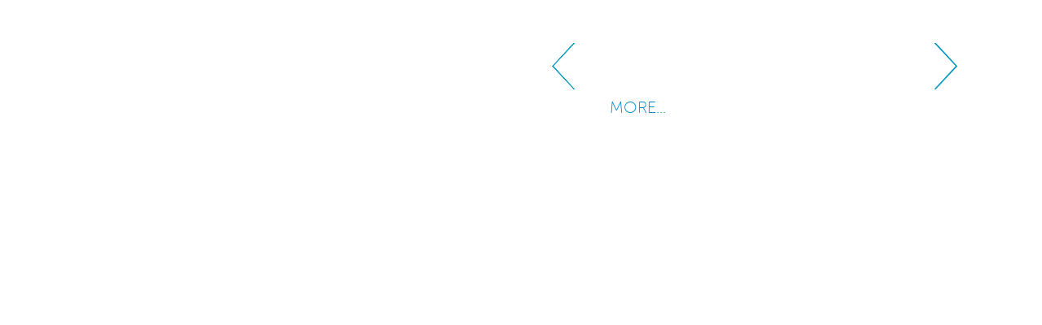

--- FILE ---
content_type: text/html; charset=utf-8
request_url: https://veterans.sashamaslov.com/countrygalleryview/28/184
body_size: 18017
content:
<!DOCTYPE html PUBLIC "-//W3C//DTD XHTML+RDFa 1.0//EN"
  "http://www.w3.org/MarkUp/DTD/xhtml-rdfa-1.dtd">
<html xmlns="http://www.w3.org/1999/xhtml" xml:lang="en" version="XHTML+RDFa 1.0" dir="ltr"
  xmlns:content="http://purl.org/rss/1.0/modules/content/"
  xmlns:dc="http://purl.org/dc/terms/"
  xmlns:foaf="http://xmlns.com/foaf/0.1/"
  xmlns:og="http://ogp.me/ns#"
  xmlns:rdfs="http://www.w3.org/2000/01/rdf-schema#"
  xmlns:sioc="http://rdfs.org/sioc/ns#"
  xmlns:sioct="http://rdfs.org/sioc/types#"
  xmlns:skos="http://www.w3.org/2004/02/skos/core#"
  xmlns:xsd="http://www.w3.org/2001/XMLSchema#">

<head profile="http://www.w3.org/1999/xhtml/vocab">
  <meta charset="" />
<meta name="Generator" content="Drupal 7 (http://drupal.org)" />
<link rel="shortcut icon" href="https://veterans.sashamaslov.com/sites/all/themes/veterans/favicon.ico" type="image/vnd.microsoft.icon" />
<meta http-equiv="Content-Type" content="text/html; charset=ISO-8859-1" />
  <title>Countries gallery view | veterans</title>
  <style type="text/css" media="all">
@import url("https://veterans.sashamaslov.com/modules/system/system.base.css?pvvab9");
@import url("https://veterans.sashamaslov.com/modules/system/system.menus.css?pvvab9");
@import url("https://veterans.sashamaslov.com/modules/system/system.messages.css?pvvab9");
@import url("https://veterans.sashamaslov.com/modules/system/system.theme.css?pvvab9");
</style>
<style type="text/css" media="screen">
@import url("https://veterans.sashamaslov.com/sites/all/modules/views_slideshow/views_slideshow.css?pvvab9");
</style>
<style type="text/css" media="all">
@import url("https://veterans.sashamaslov.com/modules/comment/comment.css?pvvab9");
@import url("https://veterans.sashamaslov.com/modules/field/theme/field.css?pvvab9");
@import url("https://veterans.sashamaslov.com/modules/node/node.css?pvvab9");
@import url("https://veterans.sashamaslov.com/modules/search/search.css?pvvab9");
@import url("https://veterans.sashamaslov.com/modules/user/user.css?pvvab9");
@import url("https://veterans.sashamaslov.com/sites/all/modules/views/css/views.css?pvvab9");
</style>
<style type="text/css" media="all">
@import url("https://veterans.sashamaslov.com/sites/all/modules/ctools/css/ctools.css?pvvab9");
@import url("https://veterans.sashamaslov.com/sites/all/libraries/fancybox/source/jquery.fancybox.css?pvvab9");
</style>
<style type="text/css" media="all">
<!--/*--><![CDATA[/*><!--*/
#views-slideshow-bxslider-1.views-slideshow-bxslider .bx-wrapper .bx-controls-direction a{z-index:499;}
#views-slideshow-bxslider-1.views-slideshow-bxslider li img{margin-right:auto;}
#views-slideshow-bxslider-1.views-slideshow-bxslider .bx-caption{text-align:right;}
#views-slideshow-bxslider-1.views-slideshow-bxslider .bx-wrapper .bx-caption{background:rgba(80,80,80,0.75)}

/*]]>*/-->
</style>
<style type="text/css" media="all">
@import url("https://veterans.sashamaslov.com/sites/all/modules/mobile_navigation/mobile_navigation.css?pvvab9");
</style>
<style type="text/css" media="all">
@import url("https://veterans.sashamaslov.com/sites/all/themes/veterans/stylesheet.css?pvvab9");
@import url("https://veterans.sashamaslov.com/sites/all/themes/veterans/css/bootstrap.min.css?pvvab9");
@import url("https://veterans.sashamaslov.com/sites/all/themes/veterans/css/style.css?pvvab9");
</style>

<!--[if lt IE 7]>
<link type="text/css" rel="stylesheet" href="https://veterans.sashamaslov.com/sites/all/themes/veterans/fix-ie.css?pvvab9" media="all" />
<![endif]-->
  <script type="text/javascript" src="https://veterans.sashamaslov.com/sites/all/modules/jquery_update/replace/jquery/1.10/jquery.min.js?v=1.10.2"></script>
<script type="text/javascript" src="https://veterans.sashamaslov.com/misc/jquery-extend-3.4.0.js?v=1.10.2"></script>
<script type="text/javascript" src="https://veterans.sashamaslov.com/misc/jquery.once.js?v=1.2"></script>
<script type="text/javascript" src="https://veterans.sashamaslov.com/misc/drupal.js?pvvab9"></script>
<script type="text/javascript" src="https://veterans.sashamaslov.com/sites/all/modules/views_slideshow/js/views_slideshow.js?v=1.0"></script>
<script type="text/javascript" src="https://veterans.sashamaslov.com/sites/all/libraries/bxslider/jquery.bxslider.min.js?pvvab9"></script>
<script type="text/javascript" src="https://veterans.sashamaslov.com/sites/all/modules/admin_menu/admin_devel/admin_devel.js?pvvab9"></script>
<script type="text/javascript" src="https://veterans.sashamaslov.com/sites/all/modules/fancybox/fancybox.js?pvvab9"></script>
<script type="text/javascript" src="https://veterans.sashamaslov.com/sites/all/libraries/fancybox/source/jquery.fancybox.pack.js?pvvab9"></script>
<script type="text/javascript" src="https://veterans.sashamaslov.com/sites/all/libraries/fancybox/lib/jquery.mousewheel-3.0.6.pack.js?pvvab9"></script>
<script type="text/javascript" src="https://veterans.sashamaslov.com/sites/all/modules/bxslider_views_slideshow/bxslider_views_slideshow.js?pvvab9"></script>
<script type="text/javascript" src="https://veterans.sashamaslov.com/sites/all/modules/mobile_navigation/js/mobile_menu.js?pvvab9"></script>
<script type="text/javascript" src="https://veterans.sashamaslov.com/sites/all/modules/mobile_navigation/mobile_navigation.js?pvvab9"></script>
<script type="text/javascript" src="https://veterans.sashamaslov.com/sites/all/themes/veterans/js/bootstrap.min.js?pvvab9"></script>
<script type="text/javascript">
<!--//--><![CDATA[//><!--
jQuery.extend(Drupal.settings, {"basePath":"\/","pathPrefix":"","ajaxPageState":{"theme":"veterans","theme_token":"Tr1srAgkdn-HrsK9iCEUxnjXQzwQYor0oFfQVG7F9j4","js":{"sites\/all\/modules\/jquery_update\/replace\/jquery\/1.10\/jquery.min.js":1,"misc\/jquery-extend-3.4.0.js":1,"misc\/jquery.once.js":1,"misc\/drupal.js":1,"sites\/all\/modules\/views_slideshow\/js\/views_slideshow.js":1,"sites\/all\/libraries\/bxslider\/jquery.bxslider.min.js":1,"sites\/all\/modules\/admin_menu\/admin_devel\/admin_devel.js":1,"sites\/all\/modules\/fancybox\/fancybox.js":1,"sites\/all\/libraries\/fancybox\/source\/jquery.fancybox.pack.js":1,"sites\/all\/libraries\/fancybox\/lib\/jquery.mousewheel-3.0.6.pack.js":1,"sites\/all\/modules\/bxslider_views_slideshow\/bxslider_views_slideshow.js":1,"sites\/all\/modules\/mobile_navigation\/js\/mobile_menu.js":1,"sites\/all\/modules\/mobile_navigation\/mobile_navigation.js":1,"sites\/all\/themes\/veterans\/js\/bootstrap.min.js":1},"css":{"modules\/system\/system.base.css":1,"modules\/system\/system.menus.css":1,"modules\/system\/system.messages.css":1,"modules\/system\/system.theme.css":1,"sites\/all\/modules\/views_slideshow\/views_slideshow.css":1,"modules\/comment\/comment.css":1,"modules\/field\/theme\/field.css":1,"modules\/node\/node.css":1,"modules\/search\/search.css":1,"modules\/user\/user.css":1,"sites\/all\/modules\/views\/css\/views.css":1,"sites\/all\/modules\/ctools\/css\/ctools.css":1,"sites\/all\/libraries\/fancybox\/source\/jquery.fancybox.css":1,"0":1,"1":1,"2":1,"3":1,"sites\/all\/libraries\/bxslider\/jquery.bxslider.css":1,"sites\/all\/modules\/mobile_navigation\/mobile_navigation.css":1,"sites\/all\/themes\/veterans\/stylesheet.css":1,"sites\/all\/themes\/veterans\/css\/bootstrap.min.css":1,"sites\/all\/themes\/veterans\/css\/style.css":1,"sites\/all\/themes\/veterans\/fix-ie.css":1}},"fancybox":[],"viewsSlideshow":{"countrygalleryview-page":{"methods":{"goToSlide":["viewsSlideshowPager","viewsSlideshowSlideCounter","bxsliderViewsSlideshow","viewsSlideshowCycle"],"nextSlide":["viewsSlideshowPager","viewsSlideshowSlideCounter","bxsliderViewsSlideshow","viewsSlideshowCycle"],"pause":["viewsSlideshowControls","viewsSlideshowCycle"],"play":["viewsSlideshowControls","viewsSlideshowCycle"],"previousSlide":["viewsSlideshowPager","viewsSlideshowSlideCounter","bxsliderViewsSlideshow","viewsSlideshowCycle"],"transitionBegin":["viewsSlideshowPager","viewsSlideshowSlideCounter"],"transitionEnd":[]},"paused":0}},"viewsSlideshowBxslider":{"views_slideshow_bxslider_images_1":{"general":{"mode":"horizontal","speed":500,"slideMargin":0,"startSlide":0,"randomStart":0,"infiniteLoop":0,"hideControlOnEnd":1,"captions":0,"ticker":0,"tickerHover":0,"adaptiveHeight":0,"adaptiveHeightSpeed":500,"video":0,"touchEnabled":1,"preloadImages":"all","disable_standard_css":0,"useCSS":1,"align_image":"left","align_caption":"right","swipeThreshold":50,"oneToOneTouch":1,"preventDefaultSwipeX":1,"preventDefaultSwipeY":0,"color_caption":"80, 80, 80, 0.75"},"controlsfieldset":{"controls":1,"nextText":"","prevText":"","startText":"","stopText":"","autoControls":1,"autoControlsCombine":0},"pagerfieldset":{"pager":0,"pagerType":"full","pagerShortSeparator":" \/ "},"autofieldset":{"pause":4000,"autoStart":1,"auto":0,"autoHover":0,"autoDelay":0,"autoDirection":"next"},"carousel":{"minSlides":1,"maxSlides":1,"moveSlides":0,"slideWidth":0},"callback":[],"fixes":{"height_does_not_dyn_change":1}}},"mobile_navigation":{"breakpoint":"all and (min-width: 740px) and (min-device-width: 740px), (max-device-width: 800px) and (min-width: 740px) and (orientation:landscape)","menuSelector":"#block-menu-menu-country-navigation .menu,#block-menu-menu-resource-magazine .menu,#block-menu-menu-exhibitions .menu","menuPlugin":"basic","showEffect":"expand_down","showItems":"all","tabHandler":1,"menuWidth":"65","specialClasses":0,"mainPageSelector":"#page","useMask":1,"menuLabel":"Menu","expandActive":0}});
//--><!]]>
</script>
  
  <script type="text/javascript" src="https://veterans.sashamaslov.com/sites/all/themes/veterans/js/jquery.lazyload.min.js"></script>
  <link href="https://veterans.sashamaslov.com/sites/all/themes/veterans/css/nanoscroller.css" rel="stylesheet" />
  <script src="https://veterans.sashamaslov.com/sites/all/themes/veterans/js/jquery.nanoscroller.js"></script>
  
</head>
<body class="html not-front not-logged-in no-sidebars page-countrygalleryview page-countrygalleryview- page-countrygalleryview-28 page-countrygalleryview- page-countrygalleryview-184 fluid-width" >
  <div id="skip-link">
    <a href="#main-content" class="element-invisible element-focusable">Skip to main content</a>
  </div>
    <style>
    body{overflow-y: hidden;}
</style>

<script type="text/javascript">



    jQuery(document).ready(function() {
        //jQuery('.readmoretext').perfectScrollbar();
        //alert("dcd");

        
         
        var stateCounter = 0;
        jQuery(".menustoogle").mouseover(function() {
            jQuery(".primarynavigation").show().css('background', 'none');
            //jQuery(".primarynavigation").show();
            jQuery(this).parent().find('.invactive-p').hide();

        })
                .mouseout(function() {
                    //jQuery(this).parent().find('.invactive-p').show();
                });
        jQuery(".maslovnavigation").mouseleave(function() {
            jQuery(".primarynavigation").hide();
            jQuery(this).parent().find('.invactive-p').show();
        });
        jQuery(".moretext").click(function() {
            var moreTextWidth = 0;
            if (jQuery(window).width() < 768) {
                moreTextWidth = jQuery(window).width();
            }
            else {
                moreTextWidth = jQuery(window).width() / 2;
            }
            jQuery(".moretext").hide();
            jQuery(".readmoretext").css({'position': 'absolute', 'width': moreTextWidth + 'px', 'right': '-61px'});
            jQuery(".readmoretext").slideToggle('fast');
        });
        jQuery(".close-readme").click(function() {
		jQuery(".readmoretext").hide();
            /* jQuery(".readmoretext").fadeOut('slow'); */
            jQuery(".moretext").show();
        });
 jQuery(".readmoretext").css('max-height',null);
		 jQuery(".customscrollbarsetting").css('max-height',null);
		jQuery(".readmoretext").css('height',(jQuery(document).height()-100)+'px');
		setTimeout(function(){
			jQuery('.nano').nanoScroller({
				preventPageScrolling: false,
				alwaysVisible: true
			  });
		}, 3000);
		var scroller = setInterval(function(){setNano()}, 1000);
		function setNano(){
			if(jQuery('.nano-pane').length>0 && jQuery('.nano-pane').css('display')=='block'){
				console.log('exists');clearNanoChecker();
				
				}else{
					if(jQuery('.readmoretext').css('display')=='block'){
					console.log('again invoke');
					jQuery('.nano').nanoScroller({
						preventPageScrolling: false,
						alwaysVisible: true
					  });
					  }
			  
			  }
		}
		function clearNanoChecker(){
			clearInterval(scroller);
		}
window.onresize = function(event) {
		 jQuery(".readmoretext").css('max-height',null);
		 jQuery(".customscrollbarsetting").css('max-height',null);
		jQuery(".readmoretext").css('height',(jQuery(document).height()-120)+'px');
		jQuery('.nano').nanoScroller({
			preventPageScrolling: false,
			alwaysVisible: true
		  });			
};
//        jQuery('.readmoretext').slimscroll({
//            size: '15px',
//            alwaysVisible: true
//        });


    });
</script>  
 
<style>
.nano > .nano-pane > .nano-slider { background: none repeat scroll 0 0 rgb(70, 70, 70); }
.nano > .nano-content{padding-bottom: 30px;    padding-left: 30px;    padding-right: 40px;margin-top: 47px; margin-bottom: 47px;}
    .readmoretext{ overflow: hidden; }
    /* to make scrollbars always visible */
    .readmoretext.ps-container > .ps-scrollbar-x-rail,
    .readmoretext.ps-container > .ps-scrollbar-y-rail {
        opacity: 0.6;
    }
</style> 
<style>

        .readmoretext{
        
        scrollbar-base-color:#059ABE;    
        scrollbar-face-color: #367CD2;
        scrollbar-shadow-color: #FFFFFF;
        scrollbar-highlight-color: #FFFFFF;
        scrollbar-3dlight-color: #FFFFFF;
        scrollbar-darkshadow-color: #FFFFFF;
        scrollbar-track-color: #FFFFFF;
        scrollbar-arrow-color: #FFFFFF;
    }
    
     Let's get this party started 
    .readmoretext::-webkit-scrollbar {
        width: 12px;
    }
    
     Track 
    .readmoretext::-webkit-scrollbar-track {
        -webkit-box-shadow: inset 0 0 6px rgba(0,0,0,0.3); 
        -webkit-border-radius: 10px;
        border-radius: 10px;
    }
     
     Handle 
    .readmoretext::-webkit-scrollbar-thumb {
        -webkit-border-radius: 10px;
        border-radius: 10px;
        background: rgba(15,165,201,0.8);
        -webkit-box-shadow: inset 0 0 6px rgba(0,0,0,0.5); 
    }
    .readmoretext::-moz-scrollbar-thumb {
        -webkit-border-radius: 10px;
        border-radius: 10px;
        background: rgba(15,165,201,0.8);
        -webkit-box-shadow: inset 0 0 6px rgba(0,0,0,0.5); 
    }
	.page-countrygalleryview .readmoretext .nano-content {
  
}
.views-slideshow-bxslider{
	visibility:hidden;
}
</style> 
<section id="intro" class="intro-section">  
    <div class="container">
        <div class="row maslovnavigation"> 
            <div class="col-md-12">
                <a href="https://veterans.sashamaslov.com" id="menustoogle" class="menustoogle">veterans</a>   
                <p class="invactive-p">by sasha maslov</p>
                <span class="primarynavigation" style="display:none; background-color:none !important;"><h2 class="element-invisible">Main menu</h2><ul class="links inline main-menu"><li class="menu-340 first"><a href="/project-description">PROJECT DESCRIPTION</a></li>
<li class="menu-341"><a href="/countrygridview" title="">COUNTRIES</a></li>
<li class="menu-344"><a href="/node/8">SUPPORTERS</a></li>
<li class="menu-457"><a href="/credits">Credits</a></li>
<li class="menu-473"><a href="/exhibitions">EXHIBITIONS</a></li>
<li class="menu-474 last"><a href="/book">The Book</a></li>
</ul>                </span>
            </div>   
        </div>
    </div>
	
      <div class="region region-content">
    <div id="block-system-main" class="block block-system clearfix">

    
  <div class="content">
    <div class="view view-countrygalleryview view-id-countrygalleryview view-display-id-page view-dom-id-8c2cd99802e5c038324be96b0dd273b3">
            <div class="view-header">
      <span id="slider-prev"></span>
<span id="slider-next"></span>    </div>
  
  
  
      <div class="view-content">
      
  <div class="skin-default">
    
    <div id="bxslider_views_slideshow_main_countrygalleryview-page" class="bxslider_views_slideshow_main views_slideshow_main"><div id="views-slideshow-bxslider-1" class="views-slideshow-bxslider">
    <ul id="views-slideshow-bxslider-images-1" class="bxslider-views-slideshow-main-frame bxslider">
          <li id="views_slideshow_cycle_div_1_0" class="bxslider-views-slideshow-main-frame-row">
  <!DOCTYPE html PUBLIC "-//W3C//DTD HTML 4.0 Transitional//EN" "http://www.w3.org/TR/REC-html40/loose.dtd">
<html><body><div class="views-field views-field-nothing">        <span class="field-content"><p>Anatoly Uvarov,<br>Saint-Petersburg, Russia<a href="#" class="moretext">MORE...</a></p>
<div class="readmoretext nano">
<div class="close-readme"></div>
<div class="customscrollbarsetting nano-content" tabindex="0" style="right: -17px;">
<p class="p1">My name is Anatoly Gavrilovych Uvarov. I was born in Moscow, to a family of government workers. Both of my parents worked in the Supreme Soviet of the People's Economy - that was a large government institution. At the time, both of my parents were planning engineers.</p><p class="p2">In 1931 I started first grade at a public school. I studied there for nine years, then in 1940, there was the possibility to attend one of several special military schools. I wanted to be either a pilot or a sailor, and I went to the first one that became available, which was the naval school. So in my tenth year, I continued my education at the military school and graduated exactly a week after the war broke out.</p><p class="p1">Everyone who graduated was then sent around the country to continue their military education. I was sent to Leningrad, which is now Saint Petersburg, to be trained at the Dzerzhinsky High Naval Engineering School. In summer of 1941 I went through basic training. That autumn, the school had to be moved from Leningrad because the Germans were steadily approaching the city. We managed to move everything just days before the Siege of Leningrad began on September 8, to a town called Gorky, which is Nizhny Novgorod now.</p><p class="p1">We attended lectures and further training at a nearby town called Pravdinsk, but the number of students had been reduced by nearly 70% because many of the cadets had been sent off to the front, or had stayed behind in Leningrad to fight. Most of them died because they were basically a shield. You have to understand that this was a very hard period for Russia - someone had to stop the German war machine. Their soldiers were well-trained and well-equipped and we didn't have much of an army at that point, so we did what we could. About a million and a half kids who had just gotten out of school were killed within the first two months of the war. Some were my classmates.</p><p class="p1">Out of about 2,000 people, there were around 500 left. I was among them. This was October 1941, and the German army was approaching Moscow. The Soviet government needed to act to defend the capital, so they were creating new battalions. One was a Marine battalion that was joined by another half of our school. So just a few months after the evacuation, there were 250 students. But those who were on the front line weren't there for long. Stalin ordered to return all of the students from the front lines to their schools.</p><p class="p2">We trained on military ships in the summer. Even though it was wartime, my classmates and I attended our first naval training with the Caspian Flotilla in May 1942. There was a lot of action there, because there were a lot of Germans going through the Caucasus trying to get to Baku and capture the oil rigs. The 'floating anti-aircraft battery' I trained on was basically a regular vessel that had been rebuilt for war use with one anti-aircraft gun on the bow of the ship and one on the stern. We were acquainted with its operation, but mostly we carried the shells and handed them off to the gunners. There was a lot of fighting there.</p><p class="p1">The oil traffic was busy. Tankers came from Baku and transferred the oil to smaller tankers that would go up the Volga River to the refineries, and the Germans learned this was happening. They began to bombard the transfer points. All of the Caspian flotilla was involved taking down German planes.</p><p class="p1">Our ship was called Polyus. We were effective and active enough that the Germans were forced to bomb from higher altitudes, reducing their accuracy. I remember only one bombardment that reached a tanker. It was a night and the oil had spilled and caught fire over the water. A terrifying scene. It looked like the sea was on fire. I could see people jumping from the flaming vessel. There was nowhere for them to go but into the fire in the water.</p><p class="p1">I spent the summer of 1942 on this floating battery. Initially, we were defending the oil traffic. Later, we transported soldiers from Astrakhan to Makhachkala. The Germans were still approaching Baku and we tried to get more army personnel there.</p><p class="p1">We went to Astrakhan to pick up the soldiers. God, it was hot, so many mosquitoes you wouldn't have known where to hide from them. We made eight trips because we could only take up to 500 people each time. Most of the soldiers came from Central Asia and barely spoke Russian. They were poorly dressed. Some didn't even have shoes. But we needed to take as many as we could. It was nearly impossible to get through the deck, it was so full of soldiers. When we needed to change shifts near the engine, we'd have to search for gaps between them.</p><p class="p1">The Caspian Sea isn't big, but it's very unusual. After a storm, it has these strange, swelling waves - long and very tall. And many of these soldiers were uneducated, poorly fed. We would lose them during a storm. They would sit on the edge of the deck to, you know, relieve themselves. A wave would throw them off the ship. It was pitiful to watch.</p><p class="p1">Soon I returned to the academy and was there until the winter of 1943. I graduated in early 1944, and that winter I was sent with the other cadets to join the Northern Fleet, where I served on a small submarine M-201, a so-called Malyutka, which means "the little one." It broke down almost immediately after I joined the crew and was recalled for repair. I was approached by my direct superior and asked if I wanted to join one of the submarines that was headed into battle. Of course I said yes. He sent me to the town of Molotovsk, which is now Severodvinsk, where another submarine was being repaired and was almost ready to rejoin the Northern Fleet. The submarine was a beauty, an S-16 (Stalinets series) - new and large, with a powerful diesel engine, six torpedoes and a crew of about sixty people. I was appointed to the engine team, because I was formally educated in diesel engines. We did some drills, and soon headed straight to Polyarny, where the base of the fleet was located. In October of 1944, we embarked on our first combat mission, to Nordkapp, which is the northernmost point of Norway. This was a crossing point for the Northern Convoys, a group of vessels that carried strategic supplies to Murmansk and Arkhangelsk: food and various goods, military gear. These convoys were formed in various ports of Iceland and Scotland. Each would consist of fifteen to thirty vessels and would be guarded by few military ships until they reached their destinations. German planes regularly attacked those convoys. These were goods delivered under the Lend-Lease program between the Soviet Union and the Allied Forces.</p><p class="p1">The day the war ended, I remember I was on night duty at the submarine. Everyone was asleep. I heard on the radio that Germany had surrendered, but I couldn't celebrate with anyone because I wasn't allowed to wake people up. I had to wait until morning, when I woke up the crew with a fife. Everyone was ecstatic. Someone started a pillow fight. We didn't have much of a celebration. When we returned to the base, there was a fireworks show, with pistol signals on the outskirts of the town we were stationed. We went to a small restaurant nearby, had a bottle of wine to warm up, then returned to base. I continued to serve for another five years, on submarines in the Baltic Sea. One of them, interestingly enough, was a trophy boat from the Germans. It was very well-made. I spent two years improving it and learning how it was put together. After finishing my service, I decided to continue my involvement with the military and went on to teach. First, I was sent to Sevastopol, where we just reopened a Naval academy. Then I returned here, to Pushkino, near Leningrad. In 1983, I retired from the military sector. I continued to help out with classes, as a civilian.</p><p class="p1">I was awarded a medal, "For the Victory over Germany" and this happened during the Victory Parade in Moscow, on June 24, 1945. It was . . . something outstanding. An incredible parade that occurred just a month and a half after the war, by order of Stalin. About 15,000 soldiers took part in the parade. I will never forget the day. It is something that's stayed with me my entire life. I have some footage of the parade. Sometimes I show it at schools during talks, or to cadets at military academies. The youngsters are always so interested.</p><p class="p1">I learned English and can proudly say that I achieved a good comprehension of the language. I've been to the United Kingdom a few times, meeting with my brothers in arms - people who took part in the Polar Convoys. Also, I've been writing articles about the experience, I have been active in sharing my experience during the war.</p>
</div>
</div></span>  </div>  
  <div class="views-field views-field-field-country-gallery-image">        <div class="field-content"><img class="lazy" src="https://veterans.sashamaslov.com/sites/all/themes/veterans/images/spacer.gif" data-original="https://veterans.sashamaslov.com/sites/default/files/Anatoliy_Uvarov__StPetersburg_Russia_006_0.jpg"></div>  </div></body></html>
</li>

          <li id="views_slideshow_cycle_div_1_1" class="bxslider-views-slideshow-main-frame-row">
  <!DOCTYPE html PUBLIC "-//W3C//DTD HTML 4.0 Transitional//EN" "http://www.w3.org/TR/REC-html40/loose.dtd">
<html><body><div class="views-field views-field-nothing">        <span class="field-content"><p>Pyotr Koshkin,<br>Odintsovo, Russia<a href="#" class="moretext">MORE...</a></p>
<div class="readmoretext nano">
<div class="close-readme"></div>
<div class="customscrollbarsetting nano-content" tabindex="0" style="right: -17px;">
<p>My name is Pyotr Koshkin. I was born in Obolenki village, in the Mikhayov district of the Ryazan region, on July 2, 1924. In 1939, my dad took the whole family to Likino, which is in the Zvenigorod district, Moscow region. There I went to school, first to our local school and then to a different one in the neighboring village. However, in 1940 they introduced a tuition fee for studying in high school. Our family had six kids and we weren't rich by any means. Dad used to work in a kolkhoz (collective farm), which meant that we could hardly afford to pay for my education. So, I had nothing to do but to get enrolled in a technical school. I received my cum laude degree in 1941 and started working at the aviation factory that was located near the Aeroport subway station in Moscow.</p>
<p>One night a policeman, accompanied with the officer and the head of the village council, came to our house and took me to the army. No questions asked, no military enlistment officers, no medical check-ups, no documents, nothing! They simply took me to the Minsk highway where there were already a lot of trucks standing by. I wasn't the only guy who was captured this way. There were many more of us around the same age as me. It was a real manhunt rather than a normal draft.</p>
<p>First we came to the Ershovo, Zvenigorod district, Moscow region, where we were busy building fortifications. Then they gave us the uniform of the 144th Infantry Division, where I actually remained until November 28, 1942, training as a mine picker and putting land mines. Then, on November 28 there was a massive air raid, and during some moment of silence between the bombings our platoon commander sent me out to place some land mines. It was just at that moment that a new air raid began, and I was wounded in my left arm. They stitched and dressed the wound, and on the next day I was summoned to the officers' dug-out. There they told me that according to the new decree of the National Defense Committee, I, together with 14 other soldiers, would be released from the military service and we were to go to work at some plant in Moscow. I asked them to commission me back to the factory I used to work at, and so they did.</p>
<p>I showed up at my factory on December 1, and got immediately put to work. I was technically inclined and already had some experience, so I quickly gained the trust of my new supervisor. I used to train young workers and made samples of the manufactured parts to show them how everything worked. It was all young kids, 14-15 years of age. Many workers were evacuated to the east of the country and a lot of people got sent to the front, so we had to train brand new personnel. Most of the time we were patching up Shturmovik IL-2, which was the battle plane most commonly used by our air force.</p>
<p>Sometime in late February or early March of 1942 we had a crush landing on our strip. The plane was pretty beat up, we could see trails of bullet holes in the fuselage. The pilot was in a bad shape himself, his face and his hands were all badly damaged, and there was blood all over his uniform. But he jumped out of the cabin like nothing happened and came towards us. He said that he wanted to talk to the main specialist, and all the guys pointed at me. The pilot didn't believe them at first, as I was a 17-year old kid, quite short and skinny. So he found our senior foreman, and the latter pointed at me too, saying that there was nothing I couldn't do. So we sat down with the pilot and he told me about his IL-2, which was the best of its kind, with bulletproof armor and four missiles. It could melt down a tank with only one strike. Besides, it had two bombs, 250 kilos each, and a large-caliber machine gun in the front part, which was very effective against enemy infantry. However, it had no protection whatsoever in the rear part, which meant the German fighters could fly up as close as they wanted and destroy both the plane and the pilot. Just like that his regiment lost 60 planes in a single battle near Moscow a few days before.</p>
<p>So the task was to make another cabin for a co-pilot and gunner. I will spare you the technical details. More importantly, two months later the new modified plane was ready. In its very first battle, on May 1, it shot down two German fighters. From then on, our planes could not be brought down as easily as before. This helped to boost the morale of our soldiers significantly as it happened in the sky over the battlefield. A commission came later to the plant to examine our work. Then a package arrived with a government seal on it, and a letter of commendation inside.</p>
<p>I was awarded a medal for special merit. Later on, we had a visit from Ministry of Defense specialists, and not long after that they began mass producing IL-2 planes with the second cabin, just like the one I designed.</p>
<p>After the war I decided to stay in the military. I continued my study at the Murmansk Academy of Communications, and I was specializing in wireless and radio. I stayed in the military for 27 years, traveled all around and worked on improving communication methods in the army.</p>
<p>In 1950, I got married to this great woman who is sitting here with me. Please meet my wife Lydia. We had a baby boy in 1951 and named him Victor.</p>
<p>Now we live here in Odintsovo, near Moscow. I am really into gardening these days. I love to spend all of my time in the backyard. I always remained devoted to the ideas of Lenin, Stalin and Marx and I am still active in trying to spread the word of socialism. I give out leaflets and write for a local Communist paper.</p>
<p>I am also active in the veterans' affairs. I often meet with youngsters and tell them about the war, I also meet with the veterans and reminisce about those days occasionally.</p>

</div>
</div></span>  </div>  
  <div class="views-field views-field-field-country-gallery-image">        <div class="field-content"><img class="lazy" src="https://veterans.sashamaslov.com/sites/all/themes/veterans/images/spacer.gif" data-original="https://veterans.sashamaslov.com/sites/default/files/Pyotr_Koshkin__Odintsovo_Moscow_Russia_0.jpg"></div>  </div></body></html>
</li>

          <li id="views_slideshow_cycle_div_1_2" class="bxslider-views-slideshow-main-frame-row">
  <!DOCTYPE html PUBLIC "-//W3C//DTD HTML 4.0 Transitional//EN" "http://www.w3.org/TR/REC-html40/loose.dtd">
<html><body><div class="views-field views-field-nothing">        <span class="field-content"><p>Alexei Georgiev,<br>Moscow, Russia<a href="#" class="moretext">MORE...</a></p>
<div class="readmoretext nano">
<div class="close-readme"></div>
<div class="customscrollbarsetting nano-content" tabindex="0" style="right: -17px;">
<p>I am Alexei Vasilyevich, my last name was Priemyshev, which I inherited from my dad. But he went missing in 1937, and my family changed our last name to Georgiev. We didn't actually know what happened with my father, one day he just disappeared and no one could ever tell us anything. It's a long story, my mom, and later myself, spent years trying to find a trace of him... But we found nothing. I never believed that my father could leave us like that, and the circumstances of his disappearance were very mysterious.</p>
<p>I grew up in Kirilov, where all my ancestors came from, it's in the Leningrad Region. After dad disappeared, my family was forced to relocate to Kirov, where my mom got a job in the garage. When the war broke out, the Germans were advancing very quickly, and we were evacuated along with the others to the east. My family ended up in a village called Khalturino, and my mom got a job at the local school as a cleaner. I was studying in that same school. Life was poor, to say the least; we barely had anything to wear and we were very happy when we had something substantial to eat. Nevertheless the locals were understanding and we felt welcomed. And when I look back on all those years, I still think that I had a happy childhood. </p>
<p>As the front line was moving eastward with the Nazis advancing, we had to move again. This time we got evacuated to a city called Gorky, it's called Nizhny Novgorod now. My mom found a job in the hospital. I think she took up some courses to become a nurse and began working in that hospital. I finished the eighth grade and started my technical education when I was 14 years old. The war meanwhile changed its course, and we were kicking Germans' ass. </p>
<p>In 1944, the hospital where my mom was working was ordered to be transformed into a field hospital and to be moved all the way to the Carpathian mountains, to the front lines. So we were called to move as well. The trip took a whole month. On the way there I saw total destruction - cities and villages turned into rubble, burned-out railway stations, true horror. By the time we got to Western Ukraine I turned 17, which was the draft age. We arrived on December 5, 1944, and on that day the hospital warden offered to enlist me as a hospital aide. He said to me, "Just stay with your mother. And after the victory is ours, I'll give you a good recommendation and send you to a medical school." But I said, "No, I want to go and fight." That was it, I went to the nearest recruiting station with my papers - it was in a town called Kolomiya - and enlisted in the Red Army. They gave me a gun right there, dammit! So there I was... A soldier. I already went through my Army training and knew the basics, back then it was part of the school program. So I was ready to go. My mom didn't argue with me, she understood that I was capable of making my own decisions. </p>
<p>I started my service right there, in the Western Ukraine. The situation was complex - we didn't really know who our enemy was. First of all, most Ukrainians didn't want us to be there and didn't recognize us as their liberators. Our mission was called "Giving a brotherly hand," meaning that we were freeing them from the Germans. In the meantime, we were just grabbing a part of their land, to be completely honest. So a lot Ukrainians were fighting against us, they had partisans hiding all over the place, and the local people didn't exactly welcome us with open arms. And, of course, there were the Germans too, mostly the ones who didn't manage to escape.</p>
<p>It was nasty. Sometimes we would surround a small village, if we had information that Ukrainian insurgents were hiding there, and just shoot everything out. I was just following orders. But I never thought that I was doing anything wrong, never thought about dying myself. I never shot a person in front of me, only shot from far away. If I killed someone - that I will never know. We arrested a lot of the people from the Ukrainian Insurgent Army and sent them to the concentration camps in Siberia. Of course, back then we called them "correction camps." </p>
<p>I didn't really feel hate either towards the Ukrainians or the Germans, but war was war. I feel like the people who were fighting there didn't care for their life as much. It came to that point.</p>
<p>We heard over the radio that Germany surrendered on May 8, 1945. I can't even explain how ecstatic and happy everyone felt, it was a real euphoria. We were shooting rounds after rounds into the sky. Well, Germany had surrendered, but the war didn't actually end. The fights with the Ukrainian partisans continued all the way into 1950s. And the war with the Japanese was still going on, and a month or two after celebrating the victory over Germany I found myself with my comrades on a train to Vladivostok, going to fight Japan. </p>
<p>The train ride was not luxurious to say the least, each car had about 50 people in it and just bunk beds. No sheets or anything. Couldn't sleep on those beds. It was a very, very long journey through the entire Soviet Union. Even though, of course, we saw great deal of destruction along the way, but also a lot of beautiful nature. I specifically remember Lake Baikal - it was if someone had put a perfect piece of mirror onto the land, it was so still and gorgeous.</p>
<p>Once we arrived at Vladivostok, we boarded some boat and shipped to an undisclosed location. The trip took 20 days and I found out what sea sickness is in full. We went through some horrible storms, and I was more scared for my life on that ship than at any time during combat. Ironically, that boat then brought us back to Vladivostok, because Japan had surrendered while we were at sea. </p>
<p>After arriving back to Vladivostok I thought I was going to be demobilized, as the war was over, and I didn't think there was anything else for me to do in the Army. But no - I was sent to work at a POW camp in Kamchatka. Almost all of the prisoners in my camp were Japanese. The Japanese were nothing like we were told and what we saw from those propaganda caricatures and posters, you know where they would draw Japanese soldiers like some sort of short idiots with tiny eyes and crooked teeth. No, these guys were disciplined, tough and well trained. Even as prisoners they maintained their order and showed their pride. Mostly everyone got along - they worked all day long and tried to study Russian. They would surround me, holding their notepads and pencils, all smiling, and ask pointing to a table or a chair, "What is that or what is this," and I'd tell them what's what. They all would nod and write it down. Funny people. </p>
<p>I served as a guard in Kamchatka for 5 years - 2 years over my term. Many of us back then over-served in the military for 2-3 years, some more. And none of us complained, I didn't hear a single person say a word to the higher-ups that they want to be demobbed. We all understood that we are there for a reason, and that we will stay as long as our country needs us to stay. </p>
<p>I got back home in 1951. My mom didn't recognize me when she first saw me - I left a boy and returned a man. Shortly after returning home, I continued my education - I wanted to become a geologist at first. I knew that education was the key to life, and I spent 7 years studying. The last two years were at the Moscow State University. Then I went into teaching, and would go on numerous expeditions all around the Soviet Union. I got married, had a kid. After 25 years of hard work I retired.</p>
<p>I took part in two Victory Parades. One of them was attended by Bill Clinton, by the way! He was up there standing, looking at us marching through the Red Square. That was in 1995. Yes, I have things to reminisce about: I've traveled through the length and breadth of USSR, been to all 16 republics and drank vodka in each of them! I've always written poetry, it just comes to my mind, and sometimes I write it down. But I never considered myself a poet, it's too much of a title for me. I had a long and exciting life and now I often sit here in this room, browse through my photo albums and proudly look back at all those years.</p>

</div>
</div></span>  </div>  
  <div class="views-field views-field-field-country-gallery-image">        <div class="field-content"><img class="lazy" src="https://veterans.sashamaslov.com/sites/all/themes/veterans/images/spacer.gif" data-original="https://veterans.sashamaslov.com/sites/default/files/Georgiev_Alexey__Moscow_Russia_102.jpg"></div>  </div></body></html>
</li>

          <li id="views_slideshow_cycle_div_1_3" class="bxslider-views-slideshow-main-frame-row">
  <!DOCTYPE html PUBLIC "-//W3C//DTD HTML 4.0 Transitional//EN" "http://www.w3.org/TR/REC-html40/loose.dtd">
<html><body><div class="views-field views-field-nothing">        <span class="field-content"><p>Tatiana Kouznetsova,<br>Kapustino, Russia<a href="#" class="moretext">MORE...</a></p>
<div class="readmoretext nano">
<div class="close-readme"></div>
<div class="customscrollbarsetting nano-content" tabindex="0" style="right: -17px;">
<p>My name is Tatiana Stepanovna Kouznetsova, I was born in Moscow in December of 1924. My mother was a doctor, father was an accountant. Childhood wasn't easy at that time, but I studied well and almost finished my school in 1939 when the war intervened. Just a few days before the war broke out my brother and I were sent to Samara.</p>
<p>We left Moscow approximately on June 20 and came to Samara literally a half day before the beginning of the war. Our grandmother met us there and everything was fine. And next day the war was suddenly declared. Of course it was terrible. We didn't know what to do. We tried to call to Moscow, but we didn't manage get ahold of anyone.</p>
<p>And then the war started and I stayed in Samara. I continued my studies and worked in a hospital. II wasn't employed officially because I was underage, but I went there every day to help: applied bandages, ran some errand for doctors, later on I was making injections and taking care of the patients. It was a hospital for wounded soldiers and there were some very serious cases. Soldiers were always very happy to see me. We read to them, told them stories, we recited poems and I danced for them occasionally. So we were doing our best. And of course they fed us at the hospital. It was another thing that stimulated me, because people everywhere really starved at the time. My stepfather worked in the Department of Agriculture and was evacuated to Middle Asia, where he got sick with tuberculosis. So he couldn't help us. And my mom was sent somewhere toward the front lines to work in a field hospital. </p>
<p>It was a tough time for my family - my grandma was very ill, my mom worked long hours and I felt responsible for my little brother so I took care of him. Besides, I had to study and work in the hospital. I don't remember exactly how I started there - I think someone I know mentioned they could use a hand in the hospital. First I was just helping to make beds and do laundry, then later they started giving me some jobs like tending after injured soldiers, bandage them, bring medicine. Later they would even trust me with working in the operation room during surgeries; nothing serious of course, just general assistance and cleaning. </p>
<p>Some of the patients got really stuck in my memory. I remember one day a young soldier was rushed in. He was covered in blood, his guts were hanging out of his stomach, burned legs and arms. But the face... His expression was of absolute calmness. He looked at me and said: "It's ok, everything will be fine, sister." I remember this very well. He survived.</p>
<p>One of patients was very old, and we all nicknamed him Grandpa. He was in a bad way, but he had such a positive attitude and funny way of talking that he made everyone laugh. He'd always tell me "daughter, first we eat and then we talk". I would read to him and he often helped me with my algebra. Because I didn't have any free time, between the school and the hospital I would have to do my homework when I had downtime in the hospital. And often the patients helped to do my it.</p>
<p>Of course I recall doctors and nurses as well. It was something else... The war can really bring out maximum out of a human being. They worked non-stop and lived in that hospital. Doctors would wake up early in the morning and operate all day and throughout the night, catch a nap here and there and have a bite to eat. Same with nurses. I don't know how these people were living like that but it was a miracle how much they were able to do.</p>
<p>Even to think about those days is frightening. We had no idea where our parents are and everyday there were the rumors that Germans are getting closer and closer. Finally in the my mom came to visit us on her leave. She was exhausted and sick, she caught typhus somewhere along the way. Thankfully soon she got better. The front was moving westwards so we decided to go back to Moscow. </p>
<p>In the summer, after we got back to Moscow I was sent with other young kids to a so-called "Labor Front". The country was in ruins towards the end of the war and the State was trying to utilize people to do all sorts of work - general labor, construction, cleaning up the debris etc. Our camp was about 100km south of Moscow and our mission was actually quite funny. Apparently a lot of people in that area had lice and we had to go door to door and inspect each head, literally, for lice. If the family did have lice we would help them get rid of it with pretty old-fashion methods - by sitting them on a very hot furnace, washing and burning their clothing and bedding.</p>
<p>The war was over soon. It's impossible to explain and describe my feeling when I found out it was over. I was overjoyed, I felt ecstatic. It was like a new beginning, start of a new life. It was pretty funny that day - my little brother who was maybe 12 came back home totally drunk. My mom and I were absolutely shocked. "How?! Why?!" And he looked at us and said very seriously "I was celebrating the Victory Day". </p>
<p>It sounds strange now but back then everyone was drinking and toasting "To Stalin"! We all believed that he got us through this mess and he will lead us to better life after the war. </p>
<p>I graduated from my school with very good grades and enrolled in a medical institute after the war. I studied for 5 years and worked in a clinical laboratory. Then, maybe on the third year of my studies I started working as a nurse. I didn't have my diploma yet, I did have my experience in the hospital so they hired me. </p>
<p>I wanted to go to a graduate school, but due to the fact that my father was repressed because of his political views in the 30's I wasn't accepted. It wasn't clear for me why with such good grades and recommendations I couldn't enroll in 2 separate colleges. And afterwards my mother told me one day, that my real father and academician Nikolai Vavilov were arrested for their scientific and political views before the war. My dad was an agronomist and Doctor of Philosophy. He spent many years in camps and I only saw him one last time at his funeral. </p>
<p>Later, after Stalin's death the name of my father was restored, and I was treated differently. I did my post-graduate studies and started working in scientific research institute. And in 1960 the Institute gave recommendations to join the World Health Organization. I was among the first group of Russian doctors, who went to work abroad.</p>
<p>We were sent to study in Geneva for a few months and then ended up in Egypt. I worked with WHO Regional office In Alexandria for more than two years. I concentrated on outbreaks of various diseases in Africa, specifically cholera. </p>
<p>And when I came back, I was asked to work in the Ministry of Health. I worked there for more than 20 years. I retired in 1984 only because my husband became very ill, but the Minister didn't let me leave the job for another year. My husband was a disabled war veteran, suffered 3 heart attacks and had big problems with his heart. So my only choice was to retire and take care of him.</p>
<p>First five years after retirement I spent all my time taking care of my husband, his cardiologist even said once that I saved his life by being with him. But I lost him eventually and my life never been the same without him.</p>

</div>
</div></span>  </div>  
  <div class="views-field views-field-field-country-gallery-image">        <div class="field-content"><img class="lazy" src="https://veterans.sashamaslov.com/sites/all/themes/veterans/images/spacer.gif" data-original="https://veterans.sashamaslov.com/sites/default/files/KouznetsovaTatiana_Kapustino.jpg"></div>  </div></body></html>
</li>

      </ul>
</div>
</div>
      </div>
    </div>
  
  
  
  
  
  
</div>  </div>
</div>
  </div>


</section>


<script type="text/javascript">

jQuery(document).ready(function() {
    
   jQuery('img.lazy').lazyload();
   
          var slider = jQuery('#views-slideshow-bxslider-images-1').bxSlider({
            nextSelector: '#slider-next',
            prevSelector: '#slider-prev',
            pager: false,
			startSlide:3,
            nextText: '<img src="https://veterans.sashamaslov.com/sites/all/themes/veterans/images/arr2.png"/>',
            prevText: '<img src="https://veterans.sashamaslov.com/sites/all/themes/veterans/images/arr3.png"/>',
            onSlideBefore: function($slideElement, oldIndex, newIndex){
              
              var $lazy = $slideElement.find(".lazy")
              var $load = $lazy.attr("data-original");
              $lazy.attr("src",$load).removeClass("lazy");
              
              var current = slider.getCurrentSlide(); 
              
              var $nextone = jQuery("#views-slideshow-bxslider-images-1 li:not([class='bx-clone'])").eq(current+2);
              
              var $lazy = $nextone.find(".lazy")
              var $load = $lazy.attr("data-original");
              $lazy.attr("src",$load).removeClass("lazy");
              
              var $nextone = jQuery("#views-slideshow-bxslider-images-1 li:not([class='bx-clone'])").eq(newIndex);            
              var $lazy = $nextone.find(".lazy")
              var $load = $lazy.attr("data-original");
              $lazy.attr("src",$load).removeClass("lazy");
              
              
            },
            
		     onSliderLoad: function(){
				jQuery(".views-slideshow-bxslider").css("visibility", "visible");
			  }
            
        });
        
        var total_slide = slider.getSlideCount();
        
        var $nextone = jQuery("#views-slideshow-bxslider-images-1 li:not([class='bx-clone'])").eq(total_slide);
        var $lazy = $nextone.find(".lazy")
        var $load = $lazy.attr("data-original");
        $lazy.attr("src",$load).removeClass("lazy");
        
        
        
        var $nextone = jQuery("#views-slideshow-bxslider-images-1 li:not([class='bx-clone'])").eq(2);
        var $lazy = $nextone.find(".lazy")
        var $load = $lazy.attr("data-original");
        $lazy.attr("src",$load).removeClass("lazy");
        
});
</script>    <script>
(function(i,s,o,g,r,a,m){i['GoogleAnalyticsObject']=r;i[r]=i[r]||function(){
(i[r].q=i[r].q||[]).push(arguments)},i[r].l=1*new Date();a=s.createElement(o),
m=s.getElementsByTagName(o)[0];a.async=1;a.src=g;m.parentNode.insertBefore(a,m)
})(window,document,'script','//www.google-analytics.com/analytics.js','ga');

ga('create', 'UA-62522997-1', 'auto');
ga('send', 'pageview');

</script>
</body>
</html>


--- FILE ---
content_type: text/css
request_url: https://veterans.sashamaslov.com/sites/all/modules/mobile_navigation/mobile_navigation.css?pvvab9
body_size: 959
content:

#mobile-menu-inner {
/*  float: left;*/
  z-index: 9999;
}

#mobile-menu,
.mobile-menu {
  background-color: #ffffff;
  float: left;
  margin: 0;
  padding: 0;
  width: 100%;
}

#mobile-menu li,
.mobile-menu li {
  border-bottom: 1px solid #cccccc;
  border-left: 1px solid #cccccc;
  border-right: 1px solid #cccccc;
  clear: both;
  list-style: none outside none;
  margin: 0;
  overflow: hidden;
}

#mobile-menu > li:first-child {
  border-top: 1px solid #cccccc;
}

#mobile-menu li.item-with-ul,
.mobile-menu li.item-with-ul {
  border-bottom: medium none;
}

#mobile-menu li.item-with-ul > *:first-child,
.mobile-menu li.item-with-ul > *:first-child {
  background-image: url("images/right-arrow.png");
  background-position: 92% center;
  background-repeat: no-repeat;
  border-bottom: 1px solid #cccccc;
  float: left;
  margin: 0;
  width: 100%;
}

#mobile-menu li ul,
.mobile-menu li ul {
  clear: both;
  overflow: hidden;
  margin: 0;
  padding: 0;
}

#mobile-menu li > a,
.mobile-menu li > a {
  float: left;
  padding: 4px 5%;
  width: 90%;
}

#mobile-menu > li.item-with-ul > * > a,
.mobile-menu > li.item-with-ul > * > a {
  border-right: 1px solid #cccccc;
  float: left;
  padding: 5px 7% 5px 5%;
  width: 68%;
}

#mobile-menu li ul li.item-with-ul > * > a,
.mobile-menu li ul li.item-with-ul > * > a {
  border-right: 1px solid #cccccc;
  float: left;
  padding: 5px 7% 5px 9%;
  width: 65%;
}

.slidemenu #mobile-menu li ul li.item-with-ul > * > a,
.slidemenu .mobile-menu li ul li.item-with-ul > * > a {
  border-right: 1px solid #cccccc;
  float: left;
  padding: 5px 7% 5px 7%;
  width: 65%;
}

#mobile-menu li ul li ul li.item-with-ul > * > a,
.mobile-menu li ul li ul li.item-with-ul > * > a {
  border-right: 1px solid #cccccc;
  float: left;
  padding: 5px 7% 5px 11%;
  width: 65%;
}

#mobile-menu li ul li ul li ul li.item-with-ul > * > a,
.mobile-menu li ul li ul li ul li.item-with-ul > * > a {
  border-right: 1px solid #cccccc;
  float: left;
  padding: 5px 7% 5px 20%;
  width: 58%;
}

#mobile-menu li ul li ul li ul li ul li.item-with-ul > * > a,
.mobile-menu li ul li ul li ul li ul li.item-with-ul > * > a {
  border-right: 1px solid #cccccc;
  float: left;
  padding: 5px 7% 5px 15%;
  width: 65%;
}

#mobile-menu li ul li ul li ul li ul li ul li.item-with-ul > * > a,
.mobile-menu li ul li ul li ul li ul li ul li.item-with-ul > * > a {
  border-right: 1px solid #cccccc;
  float: left;
  padding: 5px 7% 5px 17%;
  width: 63%;
}

#mobile-menu li ul li ul li ul li ul li ul li ul li.item-with-ul > * > a,
.mobile-menu li ul li ul li ul li ul li ul li ul li.item-with-ul > * > a {
  border-right: 1px solid #cccccc;
  float: left;
  padding: 5px 7% 5px 19%;
  width: 61%;
}

#mobile-menu li ul li ul li ul li ul li ul li ul li ul li.item-with-ul > * > a,
.mobile-menu li ul li ul li ul li ul li ul li ul li ul li.item-with-ul > * > a {
  border-right: 1px solid #cccccc;
  float: left;
  padding: 5px 7% 5px 21%;
  width: 59%;
}

#mobile-menu li ul li a {
  padding-left: 9%;
  width: 87%;
}

#mobile-menu li ul li ul li a {
  padding-left: 11%;
  width: 84%;
}

#mobile-menu li ul li ul li ul li a {
  padding-left: 13%;
  width: 82%;
}

#mobile-menu li ul li ul li ul li ul li a {
  padding-left: 20%;
  width: 80%;
}

#mobile-menu li ul li ul li ul li ul li ul li a {
  padding-left: 17%;
  width: 78%;
}

#mobile-menu li ul li ul li ul li ul li ul li ul li a {
  padding-left: 19%;
  width: 76%;
}

#mobile-menu li ul li ul li ul li ul li ul li ul li ul li a {
  padding-left: 21%;
  width: 74%;
}

#mobile-menu li ul li ul li ul li ul li ul li ul li ul li ul li a {
  padding-left: 23%;
  width: 72%;
}

#slide-menu-clip .mobile-menu .return-link {
  background-image: url("images/left-arrow.png");
  background-position: 10% center;
  background-repeat: no-repeat;
  padding-left: 10%;
}

#slide-menu-clip .mobile-menu .return-link {
  border-bottom: 1px solid #cccccc;
}

#slide-menu-clip .mobile-menu .return-link a {
  border-left: 1px solid #cccccc;
  float: left;
  margin-left: 10%;
}

#mobile-menu li.item-with-ul li,
.mobile-menu li.item-with-ul li {
  background-image: none;
}

/** 
 * Menu clip
 */
#slide-menu-clip {
  background-color: #ffffff;
}

#collapsed-menu-button {
  background-color: #ffffff;
  border: 1px solid #cccccc;
  border-radius: 5px 5px 5px 5px;
  cursor: pointer;
  font-weight: bold;
  margin: -38px 0;
  float:right;
/*  margin: 0 10px;*/
  padding: 5px 10px;
}

#menu-attached-button {
  background-color: #ffffff;
  color: #333333;
  cursor: pointer;
  font-weight: bold;
  height: 20px;
  padding: 5px 5px 5px 10px;
  position: absolute;
  width: 41px;
}

#menu-attached-button.left {
  background-color: #ffffff;
  border: 1px solid #cccccc;
  font-weight: bold;
  right: -56px;
  top: 10px;
}

#menu-attached-button.right {
  left: -56px;
  top: 10px;
}

#menu-attached-button.top {
  border-radius: 0 0 10px 10px;
  bottom: -30px;
  color: #333333;
  font-weight: bold;
  left: 20px;
  padding: 5px 0 5px 5px;
}

#menu-attached-button.bottom {
  left: 20px;
  top: -30px;
}

/**
 * Mask
 */
#mobile-navigation-mask {
  background-color: #333333;
  bottom: 0;
  display: none;
  filter: alpha(opacity=40);
  left: 0;
  position: fixed;
  opacity: 0.4;
  right: 0;
  top: 0;
  z-index: 999;
}

#mobile-menu-wrapper {
  z-index: 9999;
}


--- FILE ---
content_type: text/css
request_url: https://veterans.sashamaslov.com/sites/all/themes/veterans/stylesheet.css?pvvab9
body_size: 4588
content:
body {
    background: none repeat scroll 0 0 #EDF4F0;
    margin:0px;
    overflow-x: hidden;
}

.simple-content{
    height: auto;
    position: absolute;
    width: 99%;
    z-index:99999;
}
.simple-content-left {
    float: left;
    width:50%;
}

*:focus{
  outline: none;
}

a {
   outline: none;
}


/*.bx-prev{
   background: url("images/arr3.png") no-repeat!important;
   width:25px!important;
   height:97px!important;
   display:block;
   font-size: 0px;
}
.bx-next{
   background: url("images/arr2.png") no-repeat!important;
   width:25px!important;
   height:97px!important;
   display:block;
   font-size: 0px;
}*/
.simple-content-left > h3 {
    color: #fff;
    font-family: 'museo_sans_cyrl100';
    font-size: 20px;
    margin: 0;
    padding: 45px 0 0 45px;
    text-transform: uppercase;
}
.simple-content-left > h3 a {
    color: #fff;
    text-decoration: none;
    font-family: 'museo_sans_cyrl100';
    font-size: 20px;
    margin: 0;
    padding: 45px 0 0 4px;
    text-transform: uppercase;
}
.simple-content-left > p{
    color: #fff;
    font-family: 'museo_sans_cyrl100';
    font-size: 22px;
    margin: 0;
    padding: 12px 0 0 45px;
    text-transform: uppercase;
}
.simple-content-right {
    float: left;
    padding-left: 265px;
    width: 30%;
}
.simple-content-right img {
    float: left;
    padding: 47px 0 0;
    width: 25px;
    height:50px;
}

.simple-content-right > p{
    color: #fff;
    font-family: 'museo_sans_cyrl100';
    font-size: 22px;
    margin: 0;
    padding: 45px 45px 0 50px;
    text-transform: uppercase;
    float: left;
    width: 40%;
}
/*#block-views-front-page-slider-block-1 img{
 height: 100% !important;
    width: 100%;    
}*/
/* .bx-prev img{
    width:30px!important;
    height: 57px!important;
}
.bx-next img{
    height: 57px !important;
    margin-left: 284px;
    margin-top: -82px;
    width: 30px !important;
} */

.readmoretext{
    display:none;
   /* max-height: 700px;*/
    overflow-x: auto;
    background: #EDF4F0;
    padding:30px;
    z-index:20;
    /*    margin-top:20px;*/
    margin-top:7px;
	min-height: 551px !important;
	/* height: auto !important; */
    /* right: -33px !important; */
    width: 600px !important;
	height: 600px !important;
	overflow-y: auto !important;
	 font-family: 'museo_sans_cyrl100';
    font-size: 15px !important;
    line-height: 24px !important;
    padding: 20px !important;
    margin: 20px 0 0 5px!important;
    text-transform: none !important;
    color: #3F3F3F!important;
	text-align: justify;
}
.page-node-9 .about-section h3{
display: none;
}
.close-readme{
    background: url("images/cross.png") no-repeat scroll -9px -6px rgba(0, 0, 0, 0);
    height: 24px;
    left: -10px;
    position: relative;
    top: -9px;
    width: 24px;
    cursor:pointer;
}
.front .close-readme{
left: 24px !important;
top: 0 !important;
}
.not-front .close-readme{
left: 24px !important;
top: -5px !important;
}
a:focus{
    outline: none!important;
}

#block-views-front-page-slider-block-1 .views-field.views-field-nothing {
    float: right;
    position: absolute;
    right: 126px;
    width: 20%;
    z-index: 9999999;
}
#block-views-front-page-slider-block-1 .views-field.views-field-nothing p,
#block-views-new-front-slider-block .views-field.views-field-nothing p,
#bxslider_views_slideshow_main_countrygalleryview-page .views-field.views-field-nothing p {
    color: #fff;
    font-family: "museo_sans_cyrl100";
    font-size: 27px;
	line-height: 36px;
    font-weight: normal;
    /*margin: 22px 0 0 9px;
    padding: 35px 0 0;*/
    text-align: left;
    text-transform: uppercase;
	margin-bottom:0;
}
.readmoretext p{
    /*    font-family: 'museo_sans_cyrl100' !important;*/
    font-family: 'museo_sans_cyrl100';
    font-size: 15px !important;
    line-height: 26px !important;*/
    padding: 0px 10px 10px 10px!important;
    margin: 5px 0 0 5px!important;
    text-transform: none !important;
    color: #3F3F3F!important;
	text-align: justify !important;
}
a.moretext{
    position: relative;
    z-index: 10;
    display:block;
    padding-top:5px;
    color: #0089c8 !important;
    font-family: 'museo_sans_cyrl100';
    font-size: 20px;
    text-decoration: none;
    text-transform: uppercase;
    height: 0px;
	line-height:20px;
}

/*
.page-countrygalleryview #bxslider_views_slideshow_main_countrygalleryview-page .views-field.views-field-nothing p {
	margin: 12px 0 0 9px;
}
.admin-menu #block-views-front-page-slider-block-1 .view-header, 
.admin-menu .view-id-countrygalleryview .view-header, 
.admin-menu #block-views-new-front-slider-block .view-header {
	top:22px;
}
.admin-menu  #block-views-new-front-slider-block .views-field.views-field-nothing p{
	padding-top:3px;
}
.admin-menu .view-countrygalleryview .views-field.views-field-nothing span > p {
	padding-top:13px !important;
}
*/
.admin-menu #block-views-front-page-slider-block-1 .view-header, 
.admin-menu .view-id-countrygalleryview .view-header, 
.admin-menu #block-views-new-front-slider-block .view-header{
	top:27px;
}

.admin-menu  #block-views-front-page-slider-block-1 .views-field.views-field-nothing ,
.admin-menu  #block-views-new-front-slider-block .views-field.views-field-nothing, 
.admin-menu  #bxslider_views_slideshow_main_countrygalleryview-page .views-field.views-field-nothing {
	top:18px;
}
#block-views-front-page-slider-block-1 .views-field-title{
    text-align: right;
    color: #fff;
    font-family: 'museo_sans_cyrl100';
    font-size: 22px;
    margin: 0;
    /*        padding: 45px 45px 0 50px;*/
    text-transform: uppercase;
    position: absolute;
    width:220px;
    right:176px;
    padding-top: 40px;
}
#block-views-front-page-slider-block-1 ul{margin-bottom: 0;
                                          margin-top: 0;}
.content-more {
    float: left;
}
.content-more > p{
    color: #0089C8;
    font-family: 'museo_sans_cyrl100';
    font-size: 20px;
    margin: 0;
    text-transform: uppercase;
    padding-left:78px;
}
.simple-img img{
    height: auto;
    width: 100%;

}

.more-container { 

    //margin: 0 auto; 
    max-width: 635px; 
}
#demo { 
    padding: 0 10%; 
}
.readmore-js-toggle {
    font-family: 'museo_sans_cyrl100';
    font-size: 20px;
    margin-left: 75px;
    text-decoration: none;
    text-transform: uppercase;
    width: 0 !important;
    color: #0089C8 !important;

}
.readmore-js-section.readmore-js-expanded {
    font-family: 'museo_sans_cyrl100';

    height:450px !important;
}
.readmore-js-section.readmore-js-expanded > p {
    font-family: 'museo_sans_cyrl100';
    font-size: 15px;
    line-height: 20px;
    padding: 10px 10px 0 20px;
}



.page-header {
    padding: 45px 0 35px 45px;
}
.pageheadertitles h3 {
    font-family: 'museo_sans_cyrl100';
    font-size: 20px;
    margin: 0;
    text-transform: uppercase;
}
.page-header p {
    font-family: 'museo_sans_cyrl100';
    font-size: 22px;
    margin: 0;
    //padding: 0 0 0 45px;
    text-transform: uppercase;
}
.pageheadertitles h1 {
    font-family: 'museo_sans_cyrl100';
    font-size: 27px;
    margin: 0;
    text-transform: uppercase;
    margin-bottom: 0px;
    font-weight: bold;

}

.pageheadertitles h2 {
font-size: 28px;
font-family: 'museo_sans_cyrl100';
line-height: 30px;
margin-bottom: 15px !important;
text-transform: uppercase;
margin-top: -1px;
}

.main-content {
    float: left;
    padding: 0px 0 0 45px;
}
.main-content-left {
    float: left;
    width: 800px;
}

.main-content-left h2 {
    font-size: 14px;
    margin: 0;
    text-transform: uppercase;
    font-family: 'museo_sans_cyrl100';
}

.main-content-left > p {
    font-family: 'museo_sans_cyrl100';
    font-size: 14px;
    line-height: 18px;
}
.main-content-left img {
    height: 625px;
    width: 100%;
    margin-bottom: 70px;
}
.main-content-right {
    float: left;
    margin-left: 110px;
    width: 270px;
    margin-bottom: 70px;
}
.main-content-right > h2 {
    color: #0089c8;
    font-family: 'museo_sans_cyrl100';
    font-size: 17px;
    margin: 0;
}
.main-content-right > p {
    font-family: 'museo_sans_cyrl100';
    font-weight: bold;
}
.mid-content {
    float: left;
    padding: 0px 0 45px 45px;
    margin-top:-30px;
}
.mid-content-left {
    float: left;
    width: 480px;
}
.mid-content-left > p {
    font-family: 'museo_sans_cyrl100';
    font-size: 14px;
    line-height: 18px;
}
.mid-content-right {
    float: left;
    margin-left: 40px;
    width: 480px;
    //margin-bottom: 70px;
}
.mid-content-right > p {
    font-family: 'museo_sans_cyrl100';
    font-size: 14px;
    line-height: 18px;
}

.county-left {
    float: left;
    width: 350px;
}
.county-left ul {
    font-family: 'museo_sans_cyrl100';
    font-size: 18px;
    line-height: 30px;
    margin-left: 10px;
    margin-top: 0;
    text-transform: uppercase;
}
.county-left ul li {
    list-style: none outside none;
}

.country-right {
    float: left;
    width: 920px;
}
.country-right-imgs {
    float: left;
    padding:25px;
}
.country-right-imgs img {
    width: 260px;
}

.country-right-imgs > p {
    font-family: 'museo_sans_cyrl100';
    font-size: 15px;
    text-transform: uppercase;

}
.list-main {
    float: left;
}

.list1 {
    float: left;
    margin-right: 30px;
    width: 140px;
}
.list1 ul {
    margin-top: 0;
    padding: 0;
}
.supporters-adjust{
    padding-left:0px !important;
}
.supporters-adjust .col-md-6{
    padding-left:0px !important;
}
.project-desc-summery{
    font-size:27px;
    margin-bottom:10px;
}
.list1 ul li {
    font-family: 'museo_sans_cyrl100';
    font-size: 15px;
    line-height: 28px;
    list-style: none outside none;
    color:#000;
}

ul.main-menu{
    margin-left:0%;
}
.main-menu li{
    display: list-item!important;
    padding-left: 0px!important;
}
.primarynavigation ul li{
 font-weight: bold;
margin-left: 0 !important;
padding: 0.2em 0.5em 0 0;
width: 330px;
}
.front .primarynavigation ul li a
{
color: #fff;
float: none;
font-size: 27px;
line-height: 0px !important;
text-decoration: none;
text-transform: uppercase;
font-weight: lighter;
}
.primarynavigation ul li a
{
	color: #333;
float: none;
font-size: 27px;
line-height: 0px !important;
text-decoration: none;
text-transform: uppercase;
font-weight: lighter;
}
.page-countrygalleryview .primarynavigation ul li{
 font-weight: bold;
margin-left: 0 !important;
padding: 0.2em 0.5em 0 0;
width: 320px;
}
.page-countrygalleryview .primarynavigation ul li a
{
color: #fff;
float: none;
font-size: 27px;
line-height: 0px !important;
text-decoration: none;
text-transform: uppercase;
font-weight: lighter;
}
.main-menu li a{
    line-height: 30px;
    color:#fff;
    text-decoration: none;
    float: none;
    font-size: 22px;
    text-transform: uppercase;
}
.maslovnavigation{
    position: absolute;
    z-index: 10000;
    width:auto;
    top: 44px;
    left: 60px;

}
.pageheadertitles{
    z-index: 10000;
    width:auto;
    top: 44px;

}
.maslovnavigation a{
    color: #fff;
    font-family: 'museo_sans_cyrl100';
    font-size: 27px;
    margin: 0;
    text-decoration: none;
    text-transform: uppercase;
    font-weight:bold;
	letter-spacing:0.5px;
}
.pageheadertitles a{
    color: #333;
    font-family: 'museo_sans_cyrl100';
    font-size: 27px;
    margin: 0;
    text-decoration: none;
    text-transform: uppercase;
    font-weight:bold;
}
.maslovnavigation a:hover,.maslovnavigation a:focus{
    color:#fff;
    text-decoration: none;
}
.maslovnavigation p{
    color: #fff;
    font-family: 'museo_sans_cyrl100';
    font-size: 27px;
    margin: 5px 0 0;
    padding: 0px 0 15px 0px;
    text-decoration: none;
    text-transform: uppercase;
}
.node-type-page .col-md-8{
    padding-left: 0px;
}
.field-name-field-page-image img,.field-name-field-exhibtions-image img,.field-name-field-publication-image img{
    width:100%;
    height:100%;
}
#block-menu-menu-resource-magazine li, #block-menu-menu-exhibitions li{
    list-style: none;
}
#block-menu-menu-resource-magazine li a{
    font-family: 'museo_sans_cyrl100';
    font-size: 15px;
    line-height: 30px;
    font-weight: bold;
    text-transform: uppercase;
}

#block-menu-menu-resource-magazine .active-trail .active{
    color:#0089c8;
}
#block-menu-menu-exhibitions li a{
    font-family: 'museo_sans_cyrl100';
    font-size: 15px;
    line-height: 30px;
    font-weight: bold;
    text-transform: uppercase;
    margin-left: -34px;
}
#block-menu-menu-exhibitions .active-trail .active{
    color:#0089c8;
}
.field-name-field-galleryimages .field-item{
    width: 270px;
    float: left;
}
.sidebar-two-fix{
    padding-left:110px !important;
}
#block-menu-menu-country-navigation li,#block-menu-menu-interanl-top-menu li,.view-countrymenus li{
    list-style: none;
    margin-left: 0px!important;
}
#block-menu-menu-country-navigation li a,.view-countrymenus li a{
    font-family: 'museo_sans_cyrl100';
    font-size: 15px;
    line-height: 30px;
    font-weight: bold;
    text-transform: uppercase;
    list-style: none;
}
#block-menu-menu-country-navigation .active-trail .active,.view-countrymenus a.active{
    color:#0089c8;
}
.node-type-countries .col-md-3{
    padding-left: 0px!important;
}
.page-node-6 .col-md-4{
    padding-left: 0px!important;
}
.imagecaptionbelow{
    margin-top: 10px;
    font-family: 'museo_sans_cyrl100';
    font-size: 15px;
    text-transform: uppercase;
    text-align: center;
    /* background: #ccc; */
    width: 222px;
    font-weight: bold;
}
.region h2.tile{
    color: #0089c8!important;
    font-size: 17px;
    margin: 0;
}
.primarynavigation{
    position:absolute;
    background: #EDF4F0;
    z-index:999;
}
.page-countrygridview .col-md-8 h3{display:none;}
.views-field-field-country-gallery-image img{margin-right: 10px;}
.page-countrygridview .views-field-title{margin-top: 10px;
                                         font-family: 'museo_sans_cyrl100';
                                         font-size: 15px;
                                         text-transform: uppercase;
                                         /*text-align: center;*/
                                         width: 222px;
                                         font-weight: bold;
}
.view-countrygridview .views-view-grid tr td {
  padding-bottom: 20px !important;
}

.not-front #about .container {
left: 45px;
    position: absolute;
    top: 49px;
}
#about .container .pageheadertitles a{letter-spacing:0.5px;}

@media only screen and (min-width : 320px) and (max-width : 479px) {
    .row.pageheadertitles {
        text-align: center;
    }
    .content p{padding: 10px;}
    .views-field-field-slider-image img{
        width:100%;
        height:100%;
    }
    .bx-prev img {
        height: 25px !important;
        width: 16px !important;
    }
    .bx-next img {
        height: 25px !important;
        margin-left: 94px;
        margin-top: -52px;
        width: 16px !important;
        vertical-align: middle;
    }
    #block-views-front-page-slider-block-1 .views-field.views-field-nothing p {
        color: #fff;
        font-family: 'museo_sans_cyrl100';
        font-size: 14px;
        line-height: 15px;
        margin: 0;
        padding: 39px 22px 0 90px;
        text-transform: uppercase;
    }
    a.moretext{font-size: 16px;
               padding-top: 8px;
    }
    .readmoretext{
        z-index:9999;
        height: 385px;
        margin-top: 12px;
        overflow-x: hidden;
        overflow-y: scroll;
        width: 184px;
    }   
    .county-left ul li{

        text-align:center;
    }
    .simple-img img {
        height:100%!important;
        width: 100%;
    }
    .simple-content {
        position: absolute;
        width: 95%;
        padding-left: 0px;
    }
    .simple-content-left {
        float: left;
        width: 135px;
    }
    .simple-content-left > h3 {
        color: #fff;
        font-family: 'museo_sans_cyrl100';
        font-size: 12px;
        margin: 0;
        padding: 10px 0 0 10px;
        text-transform: uppercase;
    }

    .simple-content-left > p {
        color: #fff;
        font-family: 'museo_sans_cyrl100';
        font-size: 14px;
        margin: 0;
        padding: 10px 0 0 10px;
        text-transform: uppercase;
    }
    .simple-content-right {
        float: left;
        padding-left: 0;
        width: 152px;
    }
    .simple-content-right img {
        float: left;
        height: 27px;
        padding: 13px 0 0;
        width: 13px;
    }

    .simple-content-right > p {
        color: #fff;
        float: left;
        font-family: 'museo_sans_cyrl100';
        font-size: 14px;
        margin: 0;
        padding: 10px 2px 0;
        text-transform: uppercase;
    }
    .content-more > p {
        color: #0089c8;
        font-family: 'museo_sans_cyrl100';
        font-size: 14px;
        margin: 0;
        text-transform: uppercase;
        padding-left: 18px;
    }
    .more-container{
        max-width: 150px;
    }
    .readmore-js-toggle{
        margin-left:25px;
        font-size: 15px;
    }
    .readmore-js-section.readmore-js-expanded {
        font-family: 'museo_sans_cyrl100';

        height:450px !important;
    }
    .page-header {
        padding: 15px;
    }
    .page-header h3{
        font-family: 'museo_sans_cyrl100';
        font-size: 20px;
        margin: 0;
        text-transform: uppercase;
        text-align:center;
    }

    .page-header p{
        padding: 0;
        text-align:center;
    }
    .main-content {
        float: left;
        width: 100%;
        padding: 0px;
    }

    .main-content-left {
        float: left;
        padding: 15px;
        width: 87%;
    }
    .main-content-left img {
        height: auto;
        margin-bottom: 20px;
        width: 100%;
    }
    .main-content-right {
        float: left;
        margin: 0 15px 15px;
        width: 270px;
    }
    .mid-content {
        float: left;
        margin-top: -20px;
        padding: 0 0 45px 13px;
        width: 100%;
    }
    .mid-content-left {
        float: left;
        width: 90%;
    }

    .mid-content-right {
        float: left;
        width: 90%;
        margin-left: 0px;
    }
    .main-country {
        float: left;
        width: 100%;
    }
    .county-left {
        float: left;
        width: 100%;
    }

    .county-left ul {
        font-family: 'museo_sans_cyrl100';
        font-size: 18px;
        line-height: 30px;
        margin-left: 0;
        margin-top: 0;
        padding-left: 18px;
        text-transform: uppercase;
    }
    .country-right {
        float: left;
        width: 100%;
    }
    .country-right-imgs img {
        width: 100%;
    }

    .list1 {
        float: left;
        margin-right: 30px;
        width: 120px;
    }
    .list1 ul {
        margin-left: 20px;
        margin-top: 0;
        padding: 0;
    }
    .country-right-imgs > p{
        text-align:center;
    }
    .main-content-left img{
        height:100%!important;
    }

    .simale-image {
        height: 100%;
        position: absolute;
    }
}


@media only screen and (min-width : 480px) and (max-width : 599px) {

    .simple-img img {
        height: auto;
        width: 100%;
    }
    .simple-content {
        padding-left: 0;
        position: absolute;
        width: 97%;
    }
    .simple-content-left {
        float: left;
        width: 180px;
    }
    .simple-content-left > h3 {
        color: #fff;
        font-family: 'museo_sans_cyrl100';
        font-size: 15px;
        margin: 0;
        padding: 10px 0 0 10px;
        text-transform: uppercase;
    }

    .simple-content-left > p {
        color: #fff;
        font-family: 'museo_sans_cyrl100';
        font-size: 17px;
        margin: 0;
        padding: 12px 0 0 10px;
        text-transform: uppercase;
    }
    .simple-content-right {
        float: left;
        padding-left: 65px;
        width: 200px;
    }
    .simple-content-right img {
        float: left;
        height: 31px;
        padding: 15px 0 0;
        width: 15px;
    }
    .simple-content-right > p {
        color: #fff;
        float: left;
        font-family: 'museo_sans_cyrl100';
        font-size: 17px;
        margin: 0;
        padding: 10px 10px 0 9px;
        text-transform: uppercase;
    }
    .content-more > p {
        color: #0089c8;
        font-family: 'museo_sans_cyrl100';
        font-size: 18px;
        margin: 0;
        text-transform: uppercase;
        padding-left: 25px;
    }
    .more-container {
        max-width: 264px;
    }
    .readmore-js-toggle{
        margin-left:25px;
        font-size: 18px;
    }
    .readmore-js-section.readmore-js-expanded {
        font-family: 'museo_sans_cyrl100';

        height:450px !important;
    }
    .page-header {
        padding: 15px;
    }
    .page-header h3{
        font-family: 'museo_sans_cyrl100';
        font-size: 20px;
        margin: 0;
        text-transform: uppercase;
    }

    .page-header p{
        padding: 0;
    }
    .main-content {
        float: left;
        width: 100%;
        padding: 0px;
    }

    .main-content-left {
        float: left;
        padding: 15px;
        width: 87%;
    }
    .main-content-left img {
        height: 625px;
        margin-bottom: 20px;
        width: 100%;
    }
    .main-content-right {
        float: left;
        margin: 0 15px 15px;
        width: 270px;
    }
    .mid-content {
        float: left;
        margin-top: -20px;
        padding: 0 0 45px 13px;
        width: 100%;
    }
    .mid-content-left {
        float: left;
        width: 90%;
    }

    .mid-content-right {
        float: left;
        width: 90%;
        margin-left: 0px;
    }
    .main-country {
        float: left;
        width: 100%;
    }
    .county-left {
        float: left;
        width: 100%;
    }

    .county-left ul {
        font-family: 'museo_sans_cyrl100';
        font-size: 18px;
        line-height: 30px;
        margin-left: 0;
        margin-top: 0;
        padding-left: 18px;
        text-transform: uppercase;
    }
    .country-right {
        float: left;
        width: 100%;
    }
    .country-right-imgs img {
        width: 100%;
    }

    .list1 {
        float: left;
        margin-right: 30px;
        width: 120px;
    }
    .list1 ul {
        margin-left: 20px;
        margin-top: 0;
        padding: 0;
    }
    .main-content-left img{
        height:100%!important;
    }

    .simale-image {
        height: 100%;
        position: absolute;
    }
}

@media only screen and (min-width :600px) and (max-width : 767px) {
    .simple-img img {
        height: auto;
        width: 100%;
    }
    .simple-content {
        padding: 0;
        position: absolute;
        width: 98%;
    }
    .simple-content-left {
        float: left;
        width: 250px;
    }
    .simple-content-left > h3 {
        color: #fff;
        font-family: 'museo_sans_cyrl100';
        font-size: 18px;
        margin: 0;
        padding: 20px 0 0 20px;
        text-transform: uppercase;
    }
    .simple-content-left > p {
        color: #fff;
        font-family: 'museo_sans_cyrl100';
        font-size: 20px;
        margin: 0;
        padding: 12px 0 0 20px;
        text-transform: uppercase;
    }

    .simple-content-right {
        float: left;
        padding-left: 70px;
        width: 250px;
    }

    .simple-content-right img {
        float: left;
        height: 35px;
        padding: 24px 0 0;
        width: 20px;
    }
    .simple-content-right > p {
        color: #fff;
        font-family: 'museo_sans_cyrl100';
        font-size: 20px;
        margin: 0;
        padding: 18px 10px 0;
        text-transform: uppercase;
    }
    .content-more > p {
        color: #0089c8;
        font-family: 'museo_sans_cyrl100';
        font-size: 18px;
        margin: 0;
        text-transform: uppercase;
        padding-left: 30px;
    }
    .readmore-js-toggle{
        margin-left: 30px;
    }
    .readmore-js-section.readmore-js-expanded {
        font-family: 'museo_sans_cyrl100';

        height:450px !important;
    }

    .page-header {
        padding: 15px;
    }
    .page-header h3{
        font-family: 'museo_sans_cyrl100';
        font-size: 20px;
        margin: 0;
        text-transform: uppercase;
    }

    .page-header p{
        padding: 0;
    }

    .main-content {
        float: left;
        width: 100%;
        padding: 0px;
    }

    .main-content-left {
        float: left;
        padding: 15px;
        width: 94%;
    }
    .main-content-left img {
        height: 625px;
        margin-bottom: 20px;
        width: 100%;
    }
    .main-content-right {
        float: left;
        margin: 0 15px 15px;
        width: 270px;
    }
    .mid-content {
        float: left;
        margin-top: -20px;
        padding: 0 0 45px 13px;
        width: 100%;
    }
    .mid-content-left {
        float: left;
        width:45%;
    }

    .mid-content-right {
        float: left;
        width: 45%;
        margin-left: 30px;
    }
    .main-country {
        float: left;
        width: 100%;
    }
    .county-left {
        float: left;
        width: 100%;
    }

    .county-left ul {
        font-family: 'museo_sans_cyrl100';
        font-size: 18px;
        line-height: 30px;
        margin-left: 0;
        margin-top: 0;
        padding-left: 18px;
        text-transform: uppercase;
    }
    .country-right {
        float: left;
        width: 100%;
    }
    .country-right-imgs img {
        width: 100%;
    }

    .list1 {
        float: left;
        margin-right: 30px;
        width: 120px;
    }
    .list1 ul {
        margin-left: 20px;
        margin-top: 0;
        padding: 0;
    }
    .main-content-left img{
        height:100%!important;
    }

    .simale-image {
        height: 100%;
        position: absolute;
    }
}
@media only screen and (min-width : 768px) and (max-width : 1024px) {
    .container{
        width:92.5% !important; 
    }
    .about-section{
        padding-top:36px !important; 
    }	
    .simple-img img {
        height:100%!important;
        width: 100%;
    }

    .simple-content {
        height: 75px;
        padding: 0;
        position: absolute;
        width: 100%;
    }
    .simple-content-left {
        float: left;
        width: 350px;
    }
    .simple-content-left > h3 {
        color: #fff;
        font-family: 'museo_sans_cyrl100';
        font-size: 20px;
        margin: 0;
        padding: 20px 0 0 20px;
        text-transform: uppercase;
    }

    .simple-content-left > p {
        color: #fff;
        font-family: 'museo_sans_cyrl100';
        font-size: 22px;
        margin: 0;
        padding: 12px 0 0 20px;
        text-transform: uppercase;
    }
    .simple-content-right {
        float: left;
        padding-left: 110px;
        width: 275px;
    }
    .simple-content-right img {
        float: left;
        height: 42px;
        padding: 24px 0 0;
        width: 20px;
    }
    .simple-content-right > p {
        color: #fff;
        font-family: 'museo_sans_cyrl100';
        font-size: 22px;
        margin: 0;
        padding: 20px 15px 0;
        text-transform: uppercase;
    }

    .content-more > p {
        color: #0089c8;
        font-family: 'museo_sans_cyrl100';
        font-size: 20px;
        margin: 0;
        text-transform: uppercase;
        padding-left: 35px;
    }
    .more-container {
        max-width: 352px;
    }
    .readmore-js-toggle{
        margin-left: 35px;
    }
    .readmore-js-section.readmore-js-expanded {
        font-family: 'museo_sans_cyrl100';

        height:450px !important;
    }
    .page-header {
        padding: 15px;
    }
    .page-header h3{
        font-family: 'museo_sans_cyrl100';
        font-size: 20px;
        margin: 0;
        text-transform: uppercase;
    }

    .page-header p{
        padding: 0;
    }
    .main-content {
        float: left;
        width: 100%;
        padding: 0px;
    }

    .main-content-left {
        float: left;
        padding: 15px;
        width: 56%;
    }
    .main-content-left img {
        height:auto;
        margin-bottom: 20px;
        width: 100%;
    }
    .main-content-right {
        float: left;
        margin: 10px 0px 0px 20px;
        width: 250px;
    }
    .mid-content {
        float: left;
        margin-top: -20px;
        padding: 0 0 45px 13px;
        width: 100%;
    }
    .mid-content-left {
        float: left;
        width:45%;
    }

    .mid-content-right {
        float: left;
        width: 45%;
        margin-left: 30px;
    }
    .main-country {
        float: left;
        width: 100%;
    }
    .county-left {
        float: left;
        width: 210px;
    }

    .county-left ul {
        font-family: 'museo_sans_cyrl100';
        font-size: 18px;
        line-height: 30px;
        margin-left: 0;
        margin-top: 0;
        padding-left: 18px;
        text-transform: uppercase;
    }
    .country-right {
        float: left;
        width: 530px;
    }

    .country-right-imgs {
        float: left;
        margin-right: 25px;
        width: 45%;
    }
    .country-right-imgs img {
        width: 100%;
    }

    .list1 {
        float: left;
        margin-right: 30px;
        width: 120px;
    }
    .list1 ul {
        margin-left: 20px;
        margin-top: 0;
        padding: 0;
    }
    .main-content-left img{
        height:100%!important;
    }

    .simale-image {
        height: 100%;
        position: absolute;
    }
}
@media only screen and (min-width : 980px) and (max-width : 1269px) {
    .row.maslovnavigation{
        width:270px;
    }
    .simple-img img {
        height: auto;
        width: 100%;
    }


    .simple-content {
        height: auto;
        padding: 0;
        position: absolute;
        width: 98%;
    }
    .simple-content-left {
        float: left;
        width: 500px;
    }
    .simple-content-right {
        float: left;
        padding-left: 170px;
        width: 277px;
    }
    .simple-content-right img {
        float: left;
        height: 42px;
        padding: 24px 0 0;
        width: 20px;
    }
    .simple-content-right > p{
        padding: 20px 20px 0;
    }
    .content-more > p {
        color: #0089c8;
        font-family: 'museo_sans_cyrl100';
        font-size: 20px;
        margin: 0;
        text-transform: uppercase;
        padding-left: 40px;
    }
    .more-container {
        max-width: 460px;
    }
    .readmore-js-toggle {
        margin-left: 40px;
    }
    .readmore-js-section.readmore-js-expanded {
        font-family: 'museo_sans_cyrl100';

        height:450px !important;
    }
    .page-header {
        padding: 15px;
    }
    .page-header h3{
        font-family: 'museo_sans_cyrl100';
        font-size: 20px;
        margin: 0;
        text-transform: uppercase;
    }

    .page-header p{
        padding: 0;
    }
    .main-content {
        float: left;
        width: 100%;
        padding: 0px;
    }

    .main-content-left {
        float: left;
        padding: 15px;
        width: 95%;
    }
    .main-content-left img {
        height: 625px;
        margin-bottom: 20px;
        width: 100%;
    }
    .main-content-right {
        float: left;
        margin: 0 15px 15px;
        width: 270px;
    }
    .mid-content {
        float: left;
        margin-top: -20px;
        padding: 0 0 45px 13px;
        width: 100%;
    }
    .mid-content-left {
        float: left;
        width:45%;
    }

    .mid-content-right {
        float: left;
        width: 45%;
        margin-left: 30px;
    }
    .county-left {
        float: left;
        width: 250px;
    }

    .county-left ul {
        font-family: 'museo_sans_cyrl100';
        font-size: 18px;
        line-height: 30px;
        margin-left: 0;
        margin-top: 0;
        padding-left: 18px;
        text-transform: uppercase;
    }
    .country-right {
        float: left;
        width: 700px;
    }

    .country-right-imgs {
        float: left;
        margin-right: 25px;
        width: 45%;
    }
    .country-right-imgs img {
        width: 100%;
    }

    .list1 {
        float: left;
        margin-right: 30px;
        width: 120px;
    }
    .main-content-left img{
        height:100%!important;
    }

    .simale-image {
        height: 100%;
        position: absolute;
    }
}
/* media queries for larger screens */
    .container{
        width:100% !important; 
    }
@media (min-width: 1200px) { 
    .container{
        /* width:94.5% !important; */
    }
    .row.maslovnavigation{
        /* width:270px; */
    }
}
@media (min-width: 1500px) and (max-width : 2000px) {
    .about-section{
        padding-top:51px !important; 
    }
/*     .row.maslovnavigation{
        left: 71px;
        top: 46px;
        width: 270px;
    } */	
/*    #block-views-front-page-slider-block-1 .view-header, .view-id-countrygalleryview .view-header, #block-views-new-front-slider-block .view-header{
        top: 60px !important;
    }
	
  #block-views-new-front-slider-block .views-field.views-field-nothing span > p{
        padding: 44px 0 0 !important;
    }
	*/
}

.readmoretext .nano-content{
  outline: none;
}

.readmoretext .nano-content {
  padding-bottom: 30px;    
  padding-left: 30px;    
  padding-right: 40px;
  margin-top: 47px; 
  margin-bottom: 40px;
}

.readmoretext .nano-content {
  bottom: 0;
  left: 0;
  overflow-x: hidden;
  overflow-y: scroll;
  position: absolute;
  right: 0;
  top: 0;
}

#bxslider_views_slideshow_main_countrygalleryview-page .field-content > p {
 /* padding: 44px 0 0 !important;*/
}
.page-countrygridview #about .col-md-8{
padding-top: 7px;
}
.region-allcountrygrid table.views-view-grid{/*display:block !important;*/overflow-x:auto !important;}



@media only screen and (max-width: 768px) {
.view-countrygridview .views-view-grid tr td {
  float: left;
  width: 50% !important;
}
}

@media only screen and (min-width: 769px) and (max-width: 1024px) {
.page-countrygridview .views-field-title {
  text-align: center;
  width: 100%;
}
.view-countrygridview .views-view-grid tr td {
  float: left;
  width: 25% !important;
}
}

@media only screen and (min-width: 1025px) and (max-width: 1280px) {
.page-countrygridview .views-field-title {
  text-align: center;
  width: 100%;
}
.view-countrygridview .views-view-grid tr td {
  float: left;
  width: 25% !important;
}
}


.page-countrygridview table.views-view-grid tr{
  width: 100%;
}
.node-type-exhibitions #block-system-main img, .node-type-publications #block-system-main img {
  margin-bottom: 15px;
  width: 100%;
height: 100%;
}
.node-type-exhibitions .sidebar-two-fix {
  padding: 0px !important;
  float: left;
width: 27%;
}
.node-type-publications  .sidebar-two-fix {
  padding: 0px !important;
  float: left;
width: 27%;
}
.node-type-exhibitions .sidebar-two-fix ul li a {
  margin: 0 !important;
  width: 100%;
}


.nano > .nano-pane > .nano-slider { background: none repeat scroll 0 0 rgb(70, 70, 70); }
.nano > .nano-content{
    padding-bottom: 30px;    
    padding-left: 30px;    
    padding-right: 40px;
    margin-top: 47px; 
    margin-bottom: 47px;
    outline: 0;

}
    .readmoretext{ overflow: hidden; }
    /* to make scrollbars always visible */
    .readmoretext.ps-container > .ps-scrollbar-x-rail,
    .readmoretext.ps-container > .ps-scrollbar-y-rail {
        opacity: 0.6;
    }

--- FILE ---
content_type: text/css
request_url: https://veterans.sashamaslov.com/sites/all/themes/veterans/css/style.css?pvvab9
body_size: 4519
content:
@charset "utf-8";


@import url(http://fonts.googleapis.com/css?family=Asap:400,700);
@font-face {
    font-family: 'museo_sans_cyrl100';
    src: url('../fonts/exljbris_-_museosanscyrl-100-webfont.eot');
    src: url('../fonts/exljbris_-_museosanscyrl-100-webfont.eot?#iefix') format('embedded-opentype'),
        url('../fonts/exljbris_-_museosanscyrl-100-webfont.woff2') format('woff2'),
        url('../fonts/exljbris_-_museosanscyrl-100-webfont.woff') format('woff'),
        url('../fonts/exljbris_-_museosanscyrl-100-webfont.ttf') format('truetype'),
        url('../fonts/exljbris_-_museosanscyrl-100-webfont.svg#museo_sans_cyrl100') format('svg');
    font-weight: normal;
    font-style: normal;

}
/*--------------------
          general
---------------------*/
body {
    width: 100%;
    height: 100%;
    /*    font-family: 'Asap', sans-serif;*/
    font-family: 'museo_sans_cyrl100';
    -webkit-font-smoothing: antialiased;
    background: #EDF4F0!important;

}
html {
    width: 100%;
    height: 100%;
    -webkit-font-smoothing: antialiased;
}
h1, h2, h3, h4, h5, h6 {
    margin-bottom:20px;
    margin-top:0px;
    /*	color:#034b81;*/
    color:#000;
    font-family: 'museo_sans_cyrl100';
    /*    font-family: 'Asap', sans-serif;*/
    letter-spacing:-1px;
}
h1 {
    font-size:32px;
}
h2 {
    font-size:26px;
}
h3 {
    font-size:20px;
}
p {
    font-size:16px;
    line-height:26px;
    /*color:#6d7376;*/
	color: #595f62;
    margin-bottom: 30px;
}
ul {
    margin:0px;
    padding:0px;
}
ul li {
    line-height:26px;
    color:#6d7376;
}
.green-icon {
    color:#20699c;
}
.green-icon i{
    margin-bottom:40px;
}
.green-icon:hover{
    color:#f1703d;
}
.fa-size{
    font-size:24px;
}
.block-title {
    margin-bottom: 60px;
    text-align: center;
}
.block {
    /*    margin-bottom:50px;*/
}

/*--------------------
          button
---------------------*/

.btn-orange {
    background-color:#f1703d;
    color:#fff;
    padding:10px 23px;
    font-size:18px;
    border: none;
    font-weight: 700;
    letter-spacing: 1px;
    -webkit-box-shadow: 0px 3px 0px 0px rgba(220, 85, 32, 0.9);
    -moz-box-shadow:    0px 3px 0px 0px rgba(220, 85, 32, 0.9);
    box-shadow:         0px 3px 0px 0px rgba(220, 85, 32, 0.9);
}
.btn-orange:hover {
    color:#fff;
    background-color:#dc5520;
}
/* Demo Sections - You can use these as guides or delete them - the scroller will work with any sort of height, fixed, undefined, or percentage based.
The padding is very important to make sure the scrollspy picks up the right area when scrolled to. Adjust the margin and padding of sections and children 
of those sections to manage the look and feel of the site. */

/***************
        nav
***************/
.navbar-nav {
    float: right;
    margin: 0;
}
.navbar-default {
    /*	background-color: #0068a0;*/
    background-color:#0A8340;
    border-bottom:1px solid #027534;
}
.navbar-brand {
    float: left;
    padding: 0px 0px 0px 15px;
    font-size: 18px;
    line-height: 20px;
    height: 20px;
}
.navbar-default .navbar-nav>li>a {
    color: #fff;
    font-size:17px;
    -webkit-font-smoothing: antialiased;
    float:left;
}
.navbar-default .navbar-nav>li>a:hover, .navbar-default .navbar-nav>li>a:focus {
    color: #FBF066;
    background-color: transparent;
}
.navbar-default .navbar-nav>.active>a, .navbar-default .navbar-nav>.active>a:hover, .navbar-default .navbar-nav>.active>a:focus {
    color: #fff;
    /*	background-color: #034b81;*/
    background-color: #027534;
    -webkit-transition: all 0.3s;
    -moz-transition: all 0.3s;
    transition: all 0.3s;
}
.view-header > span#slider-prev,.view-header > span#slider-next{
    display:block;
	width:30px;
}
.view-header > span#slider-prev{
	float:left;
}
.view-header > span#slider-next{
	float:right;
}
.view-header > span#slider-next a,.view-header > span#slider-prev{
	width: 30px;
	display: block;
	overflow: hidden;
	float: left;
}
/**** Mobile menu *****/
.navbar-default .navbar-toggle:hover, .navbar-default .navbar-toggle:focus {
    background-color: #f1703d;
    border-color: #f1703d;
}
.navbar-default .navbar-toggle {
    border-color: #034b81;
    background-color: #034b81;
}
.navbar-default .navbar-toggle .icon-bar {
    background-color: #fff;
}

.social {

}
.social a {
    padding: 10px 5px!important;
    margin-top:3px;
    color: #6d7376;
}
.social a:hover{
    padding: 10px 5px!important;
    margin-top:3px;
    color: #47b2ed;
}

.social i:hover {

}
.logo {
    /*    font-family: 'Pacifico', cursive;*/
    font-family: 'museo_sans_cyrl100';
    font-weight:400;
    text-transform:lowercase;
    color:#fff;
}
.logo-brand {
    font-weight:700;
    color:#fff;
}
/***************
        intro
***************/
.intro-section {
    /*background: #0068a0;*/
    background: #fff;
}
.intro-caption {
    margin-top:100px;
}
.intro-title {
    font-size:48px;
}
.intro-caption h1{
    color:#fff;
}

.intro-caption p{
    color:#fff;
}

.intro-title span {
    color:#fff;
}
.call-num {
    color:#c4dce9;
    font-weight:700;
    font-size:48px;
}
/***************
        about
***************/

.about-section {
    padding-top: 45px;
    /*    background: #fff;*/
    padding-bottom:120px;
}
/*
.about-section strong{
    color:#f1703d;
}
*/
.about-section .lead{
    font-size:18px;
    margin-bottom:75px;
    line-height:27px;
}
.appoinment-form h3 {
    margin-bottom:50px;
}
ul.appoinment li {
    list-style:none;
    font-size:16px;
    margin-bottom:35px;
}
ul.appoinment li i {
    margin-right:10px;
}
.appoinment strong {
    color:#f1703d;
}
.appoinment-form {
    padding: 30px 30px 30px 30px;
    /*	background-color:#ecf5fa;*/
    background-color:#F0FEF6;
    border-radius:2px;
    -webkit-box-shadow: 0px 3px 1px 0px rgba(175, 195, 206, 0.9);
    -moz-box-shadow:    0px 3px 1px 0px rgba(175, 195, 206, 0.9);
    box-shadow: 0px 3px 0px 0px rgba(175, 195, 206, 0.9);
}
.appoinment-form form .form-group label {
    font-size:16px;
    font-weight:normal;
    margin-bottom:5px;
    color:#4c4d46;
}
.appoinment-form form .form-group input {
    padding:15px 15px;
    height: 45px;
}
.btn-Submit {
    margin-top: 15px;
    display: inline-block;
    margin-bottom: 20px;
    padding-bottom: 10px;
    padding-top: 10px;
    font-size:16px;
}
/***************
        services
***************/

.services-section {
    padding-top: 120px;
    background: #ecf5fa;
    padding-bottom:120px;
}
/*.feature-block {
        text-align:center;
        background-color:#333;
        border-radius:100%;
}
*/
/*.feature-block .green-icon:hover {
        color:#034b81;
        -webkit-transition: all 0.3s;
        -moz-transition: all 0.3s;
        transition: all 0.3s;
        cursor: pointer;
}*/
.box-ct{
    margin-top:30px;
}
.box-icon{
    height: 160px;
    width: 160px;
    -moz-border-radius: 35px;
    border-radius: 100%;
    padding: 55px;
    background-color: #fff;
    color: #f1703d;
    text-align: center;
    -webkit-transition: all 0.3s;
    -moz-transition: all 0.3s;
    transition: all 0.3s;
    margin-right: 15px;
}

.box-icon:hover{
    height: 160px;
    width: 160px;
    -moz-border-radius: 35px;
    border-radius: 100%;
    padding: 55px;
    /*	background-color: #20699c;*/
    background-color:#0A8340;
    color:#fff;
    text-align: center;
    cursor:pointer;
}
.block:hover .box-icon{
    -moz-border-radius: 35px;
    border-radius: 100%;
    padding: 55px;
    /*	background-color: #20699c;*/
    background-color:#0A8340;
    color:#fff;
    text-align: center;
    cursor:pointer;
}

/***************
        doctor
***************/
.doctor-section {
    /*	padding-top:120px;*/
    /*	padding-bottom:120px;*/
}
.doctor-profile {
    margin-top:60px;

}
.doctor-profile img {
    margin-top:-60px;
    width: 100%;
}
.doctor-profile strong {
    color:#f1703d;
    margin-bottom:10px;
    display:block;
}

.bg-profile{ background:#ecf5fa; text-align: center; margin-bottom:20px; -webkit-transition: all 0.3s;
             -moz-transition: all 0.3s;
             transition: all 0.3s;}
.bg-profile:hover{ background-color:#0068a0; cursor:pointer;}
.testimonials {
    /*	background-color:#ecf5fa;*/
    background-color:#F0FEF6;
    padding-top: 80px;
    padding-bottom:80px;
    /*	margin-top: 120px;*/
    margin-top: 50px;
}
.testimonials span {
    color:#0A8340;
    font-size:20px;
}
.testimonials span a {
    color:#f1703d;
    font-size:14px;
}
.testimonials span h1{color: #f1703d;
                      font-size: 14px;
                      display: inline;
}
.client {
    padding-top:80px;
}
.client-logo {
    margin-top:30px;
}
.client-logo .item img {
    opacity:0.5
}
.client-logo .item img:hover {
    opacity:1;
    cursor:pointer;
}
.client-circle {
    padding: 8px;
    background: #fff;
    border: 1px solid #ebece8;
}
/****************
        contact
****************/

.contact {
    padding-top:120px;
    padding-bottom:120px;
    background-color:#ecf5fa;
}
.ct-block {
    padding-top: 80px;
    margin-bottom: 80px;
    padding-bottom:70px;
    border-bottom: 1px solid #cce2ee;
    border-top: #cce2ee solid 1px;
    margin-top: 80px;
}
.ct-info {
    text-align:center;
}
.ct-info h3 {
    font-size:30px;
    color:#6d7376;
}
/****************
        newsletter
****************/

.newsletter {
    padding-top:60px;
    padding-bottom:60px;
}
.newsletter .form-control {
    height:48px;
    border-radius: 0px;
    border: 1px solid #cce2ee;
}
.newsletter .btn-orange {
    padding-left:20px;
    padding-right:20px;
    display: block;
    font-weight:600;
}
/***************
        footer
***************/
.footer {
    background-color:#303335;
}
.social-icon {
    font-size:24px;
    color:#797c7e;
    margin-right: 15px;
}
.social-icon:hover {
    color:#f5e25d;
}
.ft p {
    font-size:17px;
    color:#797c7e;
    margin-top:45px;
}
.mobilemenustop{display:none;}

.view-id-photographs .views-row{
    float: left;
    text-align: center;
    margin: 0 8px 10px 0;
    border: 1px solid #ccc;
    background: #000;
    color: #fff!important;
    min-height: 200px;
}
.views-field-field-photograph-image{
    min-height: 155px;
    overflow: hidden;
}
.col-md-8 h3{margin-bottom:8px;
             font-weight: bold;
             font-size: 15px;
			 margin-top: 6px;}
.pager-next a,.pager-previous a{
    background: #000!important;
    border-radius: 0px!important;
    color:#fff!important;
    text-decoration: none;
    font-weight: bold;
}
.pager-next a:hover,.pager-previous a:hover{
    background: #000!important;
}
#node-5 .project-desc-summery{font-weight: bold;}
.field-name-field-galleryimages .field-item{min-height: 210px; overflow: hidden;}
.node-type-countries .col-md-9 h3{display: none;}
.page-all-contry-iamges .col-md-4 {width:25%!important;}
.page-all-contry-iamges .col-md-8 h3{display:none;}
.page-all-contry-iamges .col-md-8{
        float: right;
        position: relative;
        width: 75%;
    }
#block-menu-menu-interanl-top-menu{
    
    background: #EDF4F0;
    z-index: 9999;
    font-size:23px;
}
#block-menu-menu-interanl-top-menu ul.menu li{
    margin-left:0px !important;
    width: 330px;
    font-weight: bold;
    
}
.menustoogle{
    font-weight:bold;
}
.view-id-all_contry_iamges .field-content a{min-height: 220px;display: block; float: left; margin-right: 10px;}
.mobile-menu-button{ background: url("../images/mobilemenu_icon.png") no-repeat scroll 0 0 rgba(0, 0, 0, 0);
                     border:transparent!important;
                     background-color: none!important;
                     border-radius: 0;
                     font-size: 0;
                     height: 32px;
                     width: 32px;
}
#collapsed-menu-button {
    background-color: transparent!important;
}
.customcountrygridview img{padding-right: 10px;}

@media (min-width:320px) and (max-width:479px){
    #mobile-menu-inner {
        width: 290px!important;
        z-index: 9999;
    }
    #block-menu-menu-country-navigation .mobile-menu-button{
        left: 273px;
        position: absolute;
    }
    .col-xs-1, .col-sm-1, .col-md-1, .col-lg-1, .col-xs-2, .col-sm-2, .col-md-2, .col-lg-2, .col-xs-3, .col-sm-3, .col-md-3, .col-lg-3, .col-xs-4, .col-sm-4, .col-md-4, .col-lg-4, .col-xs-5, .col-sm-5, .col-md-5, .col-lg-5, .col-xs-6, .col-sm-6, .col-md-6, .col-lg-6, .col-xs-7, .col-sm-7, .col-md-7, .col-lg-7, .col-xs-8, .col-sm-8, .col-md-8, .col-lg-8, .col-xs-9, .col-sm-9, .col-md-9, .col-lg-9, .col-xs-10, .col-sm-10, .col-md-10, .col-lg-10, .col-xs-11, .col-sm-11, .col-md-11, .col-lg-11, .col-xs-12, .col-sm-12, .col-md-12, .col-lg-12 {
        padding-left: 15px!important;
    }

    .col-md-8 h3 {
        font-size: 15px;
        font-weight: bold;
        margin-bottom: 8px;
        text-align: center;
    }
    #block-menu-menu-resource-magazine h2{display:none;}
    .mobilemenustop {display:block;}
    #block-views-front-page-slider-block-1 .view-header{
        /*    background: none repeat scroll 0 0 #000;*/
        float: right;
        height: 30px;
        position: absolute;
        right: 0px;
        top: 20px;
        width: 100%;
        z-index: 1000;
    }
    #block-views-front-page-slider-block-1 .views-field.views-field-nothing {
        float: right;
        position: absolute;
        right: 137px;
        width: 83%;
        z-index: 9999;
        text-align: center;
        left: 0%;
        top: -22px;
    }
    #slider-next{
        float:right;
    }
    .maslovnavigation{
        width:35%;
        font-size:13px;
    }
    .maslovnavigation .col-md-8>a,.maslovnavigation .col-md-8 >p{
        font-size:13px;
    }
    .maslovnavigation span.primarynavigation a {
        font-size: 13px;
    }	
}
@media (min-width:360px){
    #mobile-menu-inner {
        width: 328px!important;
        z-index: 9999;
    }
    #block-menu-menu-country-navigation .mobile-menu-button {
        left: 306px;
        position: absolute;
    }
}

@media (min-width:480px){

    #block-views-front-page-slider-block-1 .view-header , 
	.view-id-countrygalleryview .view-header , 
	#block-views-new-front-slider-block .view-header{
 	float: right;
    height: 30px;
    position: absolute;
    right: 103px;
    top: 53px;
    width: 500px;
    z-index: 2147483647;
    }
    #block-views-front-page-slider-block-1 .views-field.views-field-nothing ,#block-views-new-front-slider-block .views-field.views-field-nothing, #bxslider_views_slideshow_main_countrygalleryview-page .views-field.views-field-nothing {
        float: right;
        position: absolute;
        right: 61px;
		top:46px;
        width: 470px;
        z-index: 9999999;
    }	
}
@media (min-width:640px){

}

@media (min-width: 768px) {
    .views-field-field-slider-image img, .views-field-field-country-gallery-image img{
        height: auto;
        width:100%;
    }
    .page-all-contry-iamges .col-md-8{
        float: right;
        position: relative;
        width: 70%;
    }
    .page-all-contry-iamges .col-md-4 {
        display: inline-block;
    }
}
@media (min-width: 992px) {

}
@media (min-width: 1200px) {}

    @media (min-width: 1380px) {
        .container {
            width: 80%;
        }
        .logo h1{
            font-size:40px;
        }
    }

    @media (min-width:768px){
    }


    @media(min-width:767px) {
        .navbar {
            padding: 20px 0;
            -webkit-transition: background .5s ease-in-out, padding .5s ease-in-out;
            -moz-transition: background .5s ease-in-out, padding .5s ease-in-out;
            transition: background .5s ease-in-out, padding .5s ease-in-out;
        }
        .top-nav-collapse {
            /* Customize the look and feel of the collapsed top nav here */
            padding: 0;
        }
    }
    @media(min-width:1920px) {
        .readmoretext{/*height:1100px !important;*/}
        .customscrollbarsetting{max-height:1250px!important;}
    }
    @media(min-width:1024px) {
        .readmoretext{min-height:782px; overflow-y: hidden;}
        .customscrollbarsetting{max-height:705px;}
    }
    @media(max-width:767px) {
        /****************
                nav
        ****************/

        .navbar-nav {
            float: left;
            margin: 0;
        }
        .logo-brand {
            font-weight: 700;
            font-size: 24px;
            margin-top: 12px;
        }
        /*******************
                intro-section
        *******************/

        .intro-section {
            background: #0068a0;
            padding:0px;
        }
        .call-num {
            color: #c4dce9;
            font-weight: 700;
            font-size: 34px;
        }
        /********************
                about-section
        ********************/

        .about-section {
            padding-top: 60px;
          /*  background: #EDF4F0;*/
            padding-bottom: 20px
        }
        .block {
            margin-bottom: 0px;
        }
        .box-ct{
            text-align:center;
        }
        /****************
                services
        ****************/

        .services-section {
            padding-top: 60px;
            background: #ecf5fa;
            padding-bottom: 20px;
        }
        .box-icon {
            height: 160px;
            width: 160px;
            -moz-border-radius: 35px;
            border-radius: 100%;
            padding: 55px;
            background-color: #0068a0;
            color: #034b81;
            text-align: center;
            -webkit-transition: all 0.3s;
            -moz-transition: all 0.3s;
            transition: all 0.3s;
            margin: 0 auto;
        }
        /****************
                doctor
        ****************/

        .doctor-section {
            padding-top: 60px;
            padding-bottom: 20px;
        }
        /*******************
                testimonals
        *******************/

        .testimonials {
            background-color: #ecf5fa;
            padding-top: 50px;
            padding-bottom: 20px;
            margin-top: 30px;
            text-align:center;
        }
        /****************
                contact
        ****************/

        .contact {
            padding-top: 60px;
            padding-bottom: 20px;
            background-color: #ecf5fa;
        }
        /****************
                newsletter
        ****************/

        .newsletter {
            padding-top: 60px;
            padding-bottom: 20px;
        }
        .newsletter .btn-orange {
            padding-left: 20px;
            padding-right: 20px;
            display: block;
            font-weight: 600;
            margin-top: 20px;
        }
        /****************
                footer
        ****************/

        .social-icon {
            font-size: 24px;
            color: #797c7e;
            margin-right: 15px;
            padding-bottom: 30px;
        }
    }

    .views-field-field-slider-image .field-content img{
        width:100%!important;
    }
.region-innertopmenu {
margin-top:-3px!important;
}
.page-node-5 .region-innertopmenu {
margin-top:1px!important;
}

.page-node-8 .region-innertopmenu {
margin-top:0px!important;
}

.view-countrygalleryview{
    position: relative;
}
/*
.view-countrygalleryview .views-field.views-field-nothing span > p {
    padding: 44px 0 0 !important;
}
*/
.nano > .nano-content:focus{
   outline: medium none!important;
}

--- FILE ---
content_type: text/plain
request_url: https://www.google-analytics.com/j/collect?v=1&_v=j102&a=206252323&t=pageview&_s=1&dl=https%3A%2F%2Fveterans.sashamaslov.com%2Fcountrygalleryview%2F28%2F184&ul=en-us%40posix&dt=Countries%20gallery%20view%20%7C%20veterans&sr=1280x720&vp=1280x720&_u=IEBAAEABAAAAACAAI~&jid=312533941&gjid=1443281809&cid=1570653994.1769103397&tid=UA-62522997-1&_gid=1083802382.1769103397&_r=1&_slc=1&z=688348243
body_size: -453
content:
2,cG-WKSDYS1D4Q